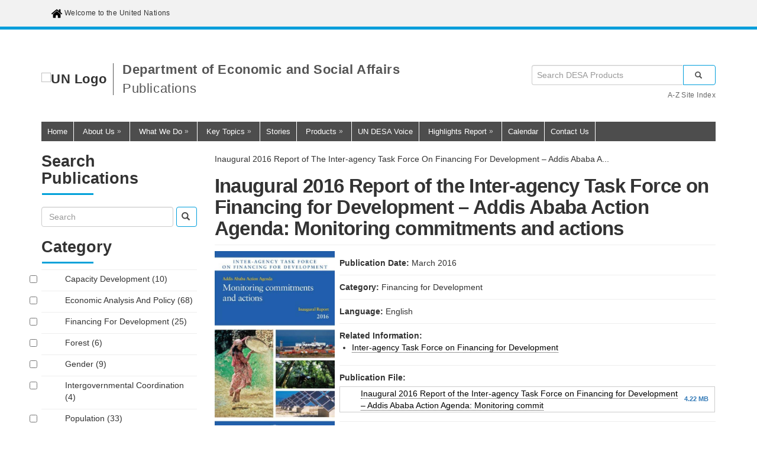

--- FILE ---
content_type: text/html; charset=UTF-8
request_url: https://desapublications.un.org/publications/inaugural-2016-report-inter-agency-task-force-financing-development-addis-ababa-action
body_size: 15957
content:


<!DOCTYPE html>
<html  lang="en" dir="ltr" prefix="og: https://ogp.me/ns#">
  <head>
    <meta charset="utf-8" />
<meta name="description" content="The first edition of the report of the Inter-agency Task Force on Financing for Development maps out the commitments and action items contained in the Addis Ababa Action Agenda and lays out how the Task Force will monitor their implementation in future years." />
<link rel="canonical" href="https://desapublications.un.org/publications/inaugural-2016-report-inter-agency-task-force-financing-development-addis-ababa-action" />
<meta name="robots" content="index, follow" />
<link rel="image_src" href="https://desapublications.un.org/sites/default/files/publications/cover-image/2022/2016AAA.JPG" />
<meta property="og:site_name" content="DESA Publications" />
<meta property="og:type" content="Publications" />
<meta property="og:url" content="https://desapublications.un.org/publications/inaugural-2016-report-inter-agency-task-force-financing-development-addis-ababa-action" />
<meta property="og:title" content="Inaugural 2016 Report of the Inter-agency Task Force on Financing for Development – Addis Ababa Action Agenda: Monitoring commitments and actions" />
<meta property="og:description" content="The first edition of the report of the Inter-agency Task Force on Financing for Development maps out the commitments and action items contained in the Addis Ababa Action Agenda and lays out how the Task Force will monitor their implementation in future years." />
<meta property="og:image" content="https://desapublications.un.org/sites/default/files/publications/cover-image/2022/2016AAA.JPG" />
<meta property="og:image:url" content="https://desapublications.un.org/sites/default/files/publications/cover-image/2022/2016AAA.JPG" />
<meta property="og:image:secure_url" content="https://desapublications.un.org/sites/default/files/publications/cover-image/2022/2016AAA.JPG" />
<meta name="Generator" content="Drupal 10 (https://www.drupal.org)" />
<meta name="MobileOptimized" content="width" />
<meta name="HandheldFriendly" content="true" />
<meta name="viewport" content="width=device-width, initial-scale=1.0" />
<link rel="icon" href="/sites/default/files/favicon.ico" type="image/vnd.microsoft.icon" />

    <title>Inaugural 2016 Report of the Inter-agency Task Force on Financing for Development – Addis Ababa Action Agenda: Monitoring commitments and actions | DESA Publications</title>
    <link rel="stylesheet" media="all" href="/sites/default/files/css/css_0yRl-Jnuv8MLW7-bZ9_1vRV0ntu17MvPGjeecmjwQcE.css?delta=0&amp;language=en&amp;theme=un&amp;include=[base64]" />
<link rel="stylesheet" media="all" href="https://use.fontawesome.com/releases/v5.13.1/css/all.css" />
<link rel="stylesheet" media="all" href="https://use.fontawesome.com/releases/v5.13.1/css/v4-shims.css" />
<link rel="stylesheet" media="all" href="/sites/default/files/css/css_MrlNvpn58bQr-nDdBJrGIUyaiV4m15zhQ0uKyJ9QQJY.css?delta=3&amp;language=en&amp;theme=un&amp;include=[base64]" />
<link rel="stylesheet" media="all" href="https://cdn.jsdelivr.net/npm/entreprise7pro-bootstrap@3.4.5/dist/css/bootstrap.min.css" integrity="sha256-J8Qcym3bYNXc/gGB6fs4vFv/XDiug+tOuXJlsIMrXzo=" crossorigin="anonymous" />
<link rel="stylesheet" media="all" href="https://cdn.jsdelivr.net/npm/@unicorn-fail/drupal-bootstrap-styles@0.0.2/dist/3.1.1/7.x-3.x/drupal-bootstrap.min.css" integrity="sha512-nrwoY8z0/iCnnY9J1g189dfuRMCdI5JBwgvzKvwXC4dZ+145UNBUs+VdeG/TUuYRqlQbMlL4l8U3yT7pVss9Rg==" crossorigin="anonymous" />
<link rel="stylesheet" media="all" href="https://cdn.jsdelivr.net/npm/@unicorn-fail/drupal-bootstrap-styles@0.0.2/dist/3.1.1/8.x-3.x/drupal-bootstrap.min.css" integrity="sha512-jM5OBHt8tKkl65deNLp2dhFMAwoqHBIbzSW0WiRRwJfHzGoxAFuCowGd9hYi1vU8ce5xpa5IGmZBJujm/7rVtw==" crossorigin="anonymous" />
<link rel="stylesheet" media="all" href="https://cdn.jsdelivr.net/npm/@unicorn-fail/drupal-bootstrap-styles@0.0.2/dist/3.2.0/7.x-3.x/drupal-bootstrap.min.css" integrity="sha512-U2uRfTiJxR2skZ8hIFUv5y6dOBd9s8xW+YtYScDkVzHEen0kU0G9mH8F2W27r6kWdHc0EKYGY3JTT3C4pEN+/g==" crossorigin="anonymous" />
<link rel="stylesheet" media="all" href="https://cdn.jsdelivr.net/npm/@unicorn-fail/drupal-bootstrap-styles@0.0.2/dist/3.2.0/8.x-3.x/drupal-bootstrap.min.css" integrity="sha512-JXQ3Lp7Oc2/VyHbK4DKvRSwk2MVBTb6tV5Zv/3d7UIJKlNEGT1yws9vwOVUkpsTY0o8zcbCLPpCBG2NrZMBJyQ==" crossorigin="anonymous" />
<link rel="stylesheet" media="all" href="https://cdn.jsdelivr.net/npm/@unicorn-fail/drupal-bootstrap-styles@0.0.2/dist/3.3.1/7.x-3.x/drupal-bootstrap.min.css" integrity="sha512-ZbcpXUXjMO/AFuX8V7yWatyCWP4A4HMfXirwInFWwcxibyAu7jHhwgEA1jO4Xt/UACKU29cG5MxhF/i8SpfiWA==" crossorigin="anonymous" />
<link rel="stylesheet" media="all" href="https://cdn.jsdelivr.net/npm/@unicorn-fail/drupal-bootstrap-styles@0.0.2/dist/3.3.1/8.x-3.x/drupal-bootstrap.min.css" integrity="sha512-kTMXGtKrWAdF2+qSCfCTa16wLEVDAAopNlklx4qPXPMamBQOFGHXz0HDwz1bGhstsi17f2SYVNaYVRHWYeg3RQ==" crossorigin="anonymous" />
<link rel="stylesheet" media="all" href="https://cdn.jsdelivr.net/npm/@unicorn-fail/drupal-bootstrap-styles@0.0.2/dist/3.4.0/8.x-3.x/drupal-bootstrap.min.css" integrity="sha512-tGFFYdzcicBwsd5EPO92iUIytu9UkQR3tLMbORL9sfi/WswiHkA1O3ri9yHW+5dXk18Rd+pluMeDBrPKSwNCvw==" crossorigin="anonymous" />
<link rel="stylesheet" media="all" href="/sites/default/files/css/css_vc9OlKm0X-Og64MBfQ9X4awkh5-NkGnai7I3My1p4Tg.css?delta=12&amp;language=en&amp;theme=un&amp;include=[base64]" />

    <link rel="stylesheet" media="print" href="/themes/custom/un/css/print.css" />
    <script type="application/json" data-drupal-selector="drupal-settings-json">{"path":{"baseUrl":"\/","pathPrefix":"","currentPath":"node\/446","currentPathIsAdmin":false,"isFront":false,"currentLanguage":"en"},"pluralDelimiter":"\u0003","suppressDeprecationErrors":true,"ajaxPageState":{"libraries":"[base64]","theme":"un","theme_token":null},"ajaxTrustedUrl":{"\/search":true,"\/publications":true},"gtag":{"tagId":"G-YP6JW3VK1X","consentMode":false,"otherIds":[],"events":[],"additionalConfigInfo":[]},"responsive_menu":{"position":"right","theme":"theme-light","pagedim":"pagedim-white","modifyViewport":true,"use_bootstrap":true,"breakpoint":"all and (min-width: 1200px)","drag":false},"sticky":{"selector":".survey-button","top_spacing":"0","bottom_spacing":"0","class_name":"is-sticky","wrapper_class_name":"sticky-wrapper","center":0,"get_width_from":"","width_from_wrapper":1,"responsive_width":0,"z_index":"auto"},"bootstrap":{"forms_has_error_value_toggle":1,"modal_animation":1,"modal_backdrop":"true","modal_focus_input":1,"modal_keyboard":1,"modal_select_text":1,"modal_show":1,"modal_size":"","popover_enabled":1,"popover_animation":1,"popover_auto_close":1,"popover_container":"body","popover_content":"","popover_delay":"0","popover_html":0,"popover_placement":"right","popover_selector":"","popover_title":"","popover_trigger":"click","tooltip_enabled":1,"tooltip_animation":1,"tooltip_container":"body","tooltip_delay":"0","tooltip_html":0,"tooltip_placement":"auto left","tooltip_selector":"","tooltip_trigger":"hover"},"superfish":{"superfish-main":{"id":"superfish-main","sf":{"pathClass":"active-trail","animation":{"opacity":"show"},"speed":"fast","autoArrows":true,"dropShadows":false},"plugins":{"smallscreen":{"cloneParent":0,"mode":"window_width"},"supposition":true,"supersubs":true}}},"facets":{"dropdown_widget":{"sdgs_publications":{"facet-default-option-label":"All"},"publication_date":{"facet-default-option-label":"All"}}},"user":{"uid":0,"permissionsHash":"3a447264fcdccf60942f94544fae0a3b96fdd62ab347aef6eea18a3ca3af3c43"}}</script>
<script src="/sites/default/files/js/js_V7WEOQ2q6zsoOnMtxDILSURkQ2zuQxAfR_v2G3f15f4.js?scope=header&amp;delta=0&amp;language=en&amp;theme=un&amp;include=[base64]"></script>
<script src="/modules/contrib/google_tag/js/gtag.js?t85cap"></script>

          <script type="text/javascript" src="/modules/contrib/seckit/js/seckit.document_write.js"></script>
        <link type="text/css" rel="stylesheet" id="seckit-clickjacking-no-body" media="all" href="/modules/contrib/seckit/css/seckit.no_body.css" />
        <!-- stop SecKit protection -->
        <noscript>
        <link type="text/css" rel="stylesheet" id="seckit-clickjacking-noscript-tag" media="all" href="/modules/contrib/seckit/css/seckit.noscript_tag.css" />
        <div id="seckit-noscript-tag">
          Sorry, you need to enable JavaScript to visit this website.
        </div>
        </noscript></head>
  <body class="page-node-446 page-node-type-publications role-anonymous path-node has-glyphicons lang-en">
    <a href="#main-content" class="visually-hidden focusable skip-link">
      Skip to main content
    </a>
    
      <div class="dialog-off-canvas-main-canvas" data-off-canvas-main-canvas>
              <header class="navbar navbar-default container" id="navbar" role="banner">
            <div class="navbar-header">
          <div class="region region-navigation">
    <section id="block-welcome" class="block block-block-content block-block-contentf39c2bd9-a619-499a-aeb5-63a106a50714 clearfix">
  
    

      
            <div class="field field--name-body field--type-text-with-summary field--label-hidden field--item"><p><a href="https://un.org"><img alt="" src="/themes/custom/un/images/home.png" style="height: 20px; width: 20px;" />&nbsp;Welcome to the United Nations</a></p></div>
      
  </section>


  </div>

                      </div>

                      </header>
  
  <div role="main" class="main-container container js-quickedit-main-content">
    <div class="row">

                              <div class="col-sm-12" role="heading">
              <div class="region region-header">
    <section id="block-logo" class="un-logo-block block block-block-content block-block-content2edab14b-37ab-4264-8985-b5226644a953 clearfix">
  
    

      
            <div class="field field--name-body field--type-text-with-summary field--label-hidden field--item"><ul class="wrap_logo">
	<li><a href="https://www.un.org"><img alt="UN Logo" class="logo" data-entity-type="file" data-entity-uuid="" src="/themes/custom/un/images/logo-en.svg" alt="UN Logo" /></a></li>
	<li>
Department of Economic and Social Affairs
<br/><span class="un-site-name__second-line">
<script>
  // Get the current URL path
  const currentPath = window.location.pathname;

  // Function to check if the URL contains a specific path
  const containsPath = (path) => currentPath.includes(path);

  // Function to display the corresponding word based on the URL
  const displayWord = () => {
    if (currentPath === '/' || containsPath('/publications')) {
      document.write('Publications');
    } else if (containsPath('/un-desa-voice')) {
      document.write('UN DESA Voice');
    } else if (containsPath('/policy-briefs')) {
      document.write('Policy Briefs');
    } else if (containsPath('/working-papers')) {
      document.write('Working Papers');
    } else {
      document.write('Products');
    }
  };

  // Call the function to display the word
  displayWord();
</script>
</span>
	</li>
</ul>
</div>
      
  </section>

<section class="views-exposed-form block block-views block-views-exposed-filter-blocksearch-page-1 clearfix" data-drupal-selector="views-exposed-form-search-page-1" id="block-exposedformsearchpage-1">
  
    

      <form action="/search" method="get" id="views-exposed-form-search-page-1" accept-charset="UTF-8">
  <div class="form--inline form-inline clearfix">
  <div class="form-item js-form-item form-type-textfield js-form-type-textfield form-item-search js-form-item-search form-no-label form-group">
  
  
  <input placeholder="Search DESA Products" data-drupal-selector="edit-search" class="form-text form-control" type="text" id="edit-search" name="search" value="" size="30" maxlength="128" />

  
  
  </div>
<div data-drupal-selector="edit-actions" class="form-actions form-group js-form-wrapper form-wrapper" id="edit-actions"><button data-drupal-selector="edit-submit-search" class="button js-form-submit form-submit btn-primary btn icon-before" type="submit" id="edit-submit-search" value="Search"><span class="icon glyphicon glyphicon-search" aria-hidden="true"></span>
Search</button></div>

</div>

</form>

  </section>

<section id="block-azsiteindex" class="block block-block-content block-block-content7c072667-d959-401b-b90e-d6b47957b2ff clearfix">
  
    

      
            <div class="field field--name-body field--type-text-with-summary field--label-hidden field--item"><div class="azsiteindex"><a href="https://www.un.org/en/sections/about-website/z-site-index/index.html" target="_blank">A-Z Site Index</a></div></div>
      
  </section>

<section id="block-un-mainnavigation" class="block block-superfish block-superfishmain clearfix">
  
    

      
<ul id="superfish-main" class="menu sf-menu sf-main sf-navbar sf-style-none horizontalmenudropdown" role="menu" aria-label="Menu">
  

  
  <li id="main-menu-link-content25df57ec-d7b1-42df-8949-d238717e94cf" class="sf-depth-1 sf-no-children sf-first" role="none">
              <a href="https://www.un.org/en/desa" class="sf-depth-1 sf-external" role="menuitem">Home</a>
                      </li>


            
  <li id="main-menu-link-content02e25a8c-ed41-402e-bf86-96b333268339" class="sf-depth-1 menuparent" role="none">
              <a href="https://www.un.org/en/desa/about-us" class="sf-depth-1 sf-external menuparent" role="menuitem" aria-haspopup="true" aria-expanded="false">About Us</a>
                  <ul role="menu">      

  
  <li id="main-menu-link-contentffcc4fd0-e4be-4b9b-909a-f9bd4791d41e" class="sf-depth-2 sf-no-children sf-first" role="none">
              <a href="https://www.un.org/en/desa/about-us/leadership" class="sf-depth-2 sf-external" role="menuitem">Leadership</a>
                      </li>


  
  <li id="main-menu-link-content440e847f-bf0b-4ca7-8b4a-5619e29c90e2" class="sf-depth-2 sf-no-children" role="none">
              <a href="https://www.un.org/en/desa/about-us/advisory-board" class="sf-depth-2 sf-external" role="menuitem">Advisory Board</a>
                      </li>


  
  <li id="main-menu-link-content49dd3b78-e85c-4ce6-ab1c-2df0a40c3f3a" class="sf-depth-2 sf-no-children" role="none">
              <a href="/policy-dialogues" class="sf-depth-2" role="menuitem">Policy Dialogues</a>
                      </li>


  
  <li id="main-menu-link-content4cd05a2d-a9a5-4e1d-95b7-e9d73ffcb1a8" class="sf-depth-2 sf-no-children" role="none">
              <a href="https://www.un.org/en/desa/ecesa" class="sf-depth-2 sf-external" role="menuitem">ECESA</a>
                      </li>


  
  <li id="main-menu-link-content1a2a4e94-1881-4a63-8c64-d0eea1bda651" class="sf-depth-2 sf-no-children sf-last" role="none">
              <a href="https://www.un.org/en/desa/about-us/organigramme" class="sf-depth-2 sf-external" role="menuitem">Organigramme</a>
                      </li>


      </ul>              </li>


            
  <li id="main-menu-link-content41844ca8-023f-414d-8320-96061bdee73f" class="sf-depth-1 menuparent" role="none">
              <a href="https://www.un.org/en/desa/what-we-do" class="sf-depth-1 sf-external menuparent" role="menuitem" aria-haspopup="true" aria-expanded="false">What We Do</a>
                  <ul role="menu">      

  
  <li id="main-menu-link-content3420b261-0c73-4b4b-a769-98093f85b8c1" class="sf-depth-2 sf-no-children sf-first" role="none">
              <a href="https://www.un.org/en/desa/what-we-do/intergovernmental-support" class="sf-depth-2 sf-external" role="menuitem">Intergovernmental Support</a>
                      </li>


  
  <li id="main-menu-link-contentcfb5d629-51bf-476b-b259-5385c6346730" class="sf-depth-2 sf-no-children" role="none">
              <a href="https://www.un.org/en/desa/what-we-do/analysis" class="sf-depth-2 sf-external" role="menuitem">Analysis</a>
                      </li>


  
  <li id="main-menu-link-content4599f5b1-51a8-40e9-8e1e-07271668d869" class="sf-depth-2 sf-no-children sf-last" role="none">
              <a href="https://www.un.org/en/desa/what-we-do/capacity-building" class="sf-depth-2 sf-external" role="menuitem">Capacity Building</a>
                      </li>


      </ul>              </li>


            
  <li id="main-menu-link-content196e381f-ea2a-43da-9036-d0291b8c9133" class="sf-depth-1 menuparent" role="none">
              <a href="https://www.un.org/en/desa/key-topics/climate-action" class="sf-depth-1 sf-external menuparent" role="menuitem" aria-haspopup="true" aria-expanded="false">Key Topics</a>
                  <ul role="menu">      

  
  <li id="main-menu-link-content2c821b09-8205-4261-97f2-3d46ba2ade8c" class="sf-depth-2 sf-no-children sf-first" role="none">
              <a href="https://www.un.org/en/desa/key-topics/climate-action" class="sf-depth-2 sf-external" role="menuitem">Climate Action</a>
                      </li>


  
  <li id="main-menu-link-content04984ec5-31b4-4d31-bb25-b6627df77648" class="sf-depth-2 sf-no-children" role="none">
              <a href="https://www.un.org/en/desa/key-topics/data-sdgs" class="sf-depth-2 sf-external" role="menuitem">Data</a>
                      </li>


  
  <li id="main-menu-link-contentb2bbddfd-f98b-4929-a090-e1880c78608d" class="sf-depth-2 sf-no-children" role="none">
              <a href="https://www.un.org/en/desa/key-topics/financing-sustainable-development" class="sf-depth-2 sf-external" role="menuitem">Financing</a>
                      </li>


  
  <li id="main-menu-link-content510aaf44-3e1d-404a-9dd0-226646d3af67" class="sf-depth-2 sf-no-children" role="none">
              <a href="https://www.un.org/en/desa/key-topics/enhancing-global-partnerships" class="sf-depth-2 sf-external" role="menuitem">Global Partnerships</a>
                      </li>


  
  <li id="main-menu-link-contentbed0a076-5f96-44db-b152-af03f5dc05fb" class="sf-depth-2 sf-no-children" role="none">
              <a href="https://www.un.org/en/desa/key-topics/hlpf" class="sf-depth-2 sf-external" role="menuitem">HLPF</a>
                      </li>


  
  <li id="main-menu-link-contentd467d456-157a-44c6-9f79-5e56deba7ba0" class="sf-depth-2 sf-no-children" role="none">
              <a href="https://www.un.org/en/desa/key-topics/leaving-no-one-behind" class="sf-depth-2 sf-external" role="menuitem">Leaving No One Behind</a>
                      </li>


  
  <li id="main-menu-link-contentd7fd16eb-0e2d-4e93-8ecb-5ee1799c391a" class="sf-depth-2 sf-no-children" role="none">
              <a href="https://www.un.org/en/desa/key-topics/science-technology-and-innovation" class="sf-depth-2 sf-external" role="menuitem">Science, Technology and Innovation</a>
                      </li>


  
  <li id="main-menu-link-content052c4278-7b55-42eb-8407-59a21535f962" class="sf-depth-2 sf-no-children sf-last" role="none">
              <a href="https://www.un.org/en/desa/key-topics/strengthening-institutions" class="sf-depth-2 sf-external" role="menuitem">Strengthening Institutions</a>
                      </li>


      </ul>              </li>


  
  <li id="main-menu-link-contentc37a921d-0dd8-4d30-a2ac-3bdb8ef29479" class="sf-depth-1 sf-no-children" role="none">
              <a href="https://www.un.org/en/articles-by-property-w-date/81254" class="sf-depth-1 sf-external" role="menuitem">Stories</a>
                      </li>


            
  <li id="main-menu-link-contentc83b4d8f-30f6-4fa2-b0e3-b1cbe836e77d" class="sf-depth-1 menuparent" role="none">
              <a href="https://www.un.org/en/desa/products/publications" class="sf-depth-1 sf-external menuparent" role="menuitem" aria-haspopup="true" aria-expanded="false">Products</a>
                  <ul role="menu">      

  
  <li id="main-menu-link-content2f44ab63-d204-46c6-847f-fb8c23f3a13f" class="sf-depth-2 sf-no-children sf-first" role="none">
              <a href="/" class="sf-depth-2" role="menuitem">Publications</a>
                      </li>


  
  <li id="main-menu-link-content0fe67d8e-1083-4e09-80d6-4f642ba35e3f" class="sf-depth-2 sf-no-children" role="none">
              <a href="https://www.un.org/en/desa/products/un-desa-databases" class="sf-depth-2 sf-external" role="menuitem">Databases</a>
                      </li>


  
  <li id="main-menu-link-content5ec5f683-18f4-436e-8c29-79cf6be5513a" class="sf-depth-2 sf-no-children" role="none">
              <a href="/policy-briefs" class="sf-depth-2" role="menuitem">Policy Briefs</a>
                      </li>


  
  <li id="main-views-viewviewsworking-paperspage-1" class="sf-depth-2 sf-no-children" role="none">
              <a href="/working-papers" class="sf-depth-2" role="menuitem">Working Papers</a>
                      </li>


  
  <li id="main-menu-link-contentf59244db-89c6-412b-a315-c64a3d9ab060" class="sf-depth-2 sf-no-children" role="none">
              <a href="https://www.un.org/en/desa/products/webinars" class="sf-depth-2 sf-external" role="menuitem">Webinars</a>
                      </li>


  
  <li id="main-menu-link-contentb876c9b4-c54f-4564-be9e-e3b6e7ba2101" class="sf-depth-2 sf-no-children" role="none">
              <a href="https://www.un.org/en/desa/products/statements" class="sf-depth-2 sf-external" role="menuitem">Statements</a>
                      </li>


  
  <li id="main-menu-link-content5dc5f788-c185-40dd-8062-050e02fbcce7" class="sf-depth-2 sf-no-children" role="none">
              <a href="https://www.un.org/en/desa/products/videos" class="sf-depth-2 sf-external" role="menuitem">Videos</a>
                      </li>


  
  <li id="main-menu-link-content570550b5-741e-4e38-b193-7a476926b4f5" class="sf-depth-2 sf-no-children" role="none">
              <a href="https://www.un.org/en/desa/products/infographics" class="sf-depth-2 sf-external" role="menuitem">Infographics</a>
                      </li>


  
  <li id="main-menu-link-content14b47ebd-a2f5-46a1-9f38-b90820fde0fd" class="sf-depth-2 sf-no-children sf-last" role="none">
              <a href="/un-desa-voice" class="sf-depth-2" role="menuitem">UN DESA Voice</a>
                      </li>


      </ul>              </li>


  
  <li id="main-menu-link-content32a13521-eba2-483f-beff-77348ce67fe5" class="sf-depth-1 sf-no-children" role="none">
              <a href="/un-desa-voice" class="sf-depth-1" role="menuitem">UN DESA Voice</a>
                      </li>


            
  <li id="main-menu-link-content36bd70c6-23fe-4797-9afc-d516e63db416" class="sf-depth-1 menuparent" role="none">
              <a href="https://www.un.org/en/desa/highlights-report-2023-2024" class="sf-depth-1 sf-external menuparent" role="menuitem" aria-haspopup="true" aria-expanded="false">Highlights Report</a>
                  <ul role="menu">      

  
  <li id="main-menu-link-content3048174c-ab11-473e-93c5-8c82e0535e1f" class="sf-depth-2 sf-no-children sf-first" role="none">
              <a href="https://www.un.org/en/desa/highlights-report-2023-2024#0" class="sf-depth-2 sf-external" role="menuitem">2023-2024</a>
                      </li>


  
  <li id="main-menu-link-contentb86d048d-fe9d-42f9-b397-e1020438dae8" class="sf-depth-2 sf-no-children" role="none">
              <a href="https://www.un.org/en/desa/highlights-report-2022-2023" class="sf-depth-2 sf-external" role="menuitem">2022-2023</a>
                      </li>


  
  <li id="main-menu-link-content013915a1-0350-447b-817b-4809824a76b2" class="sf-depth-2 sf-no-children" role="none">
              <a href="https://www.un.org/en/desa/highlights-report-2021-2022" class="sf-depth-2 sf-external" role="menuitem">2021-2022</a>
                      </li>


  
  <li id="main-menu-link-content2c916015-ecad-4747-87cc-9ed4337465e7" class="sf-depth-2 sf-no-children" role="none">
              <a href="https://www.un.org/en/desa/highlights-report-2020-2021" class="sf-depth-2 sf-external" role="menuitem">2020-2021</a>
                      </li>


  
  <li id="main-menu-link-contentd70f71f5-a6f1-498c-bbf0-2710f945ec03" class="sf-depth-2 sf-no-children" role="none">
              <a href="https://www.un.org/en/desa/highlights-report-2019-2020" class="sf-depth-2 sf-external" role="menuitem">2019-2020</a>
                      </li>


  
  <li id="main-menu-link-content960b6a8c-f24c-4d99-afe4-92e85154a38b" class="sf-depth-2 sf-no-children sf-last" role="none">
              <a href="https://esa.un.org/desa-highlight-2018-2019/" class="sf-depth-2 sf-external" role="menuitem">2018-2019</a>
                      </li>


      </ul>              </li>


  
  <li id="main-menu-link-content460be5ef-3876-482c-9c66-c9e7f44f10f0" class="sf-depth-1 sf-no-children" role="none">
              <a href="https://www.un.org/en/calendar-by-property/month/81254" class="sf-depth-1 sf-external" role="menuitem">Calendar</a>
                      </li>


  
  <li id="main-menu-link-content31f86e0d-98de-4938-b5ba-23c971ad4e9b" class="sf-depth-1 sf-no-children" role="none">
              <a href="https://www.un.org/en/desa/contact-us" class="sf-depth-1 sf-external" role="menuitem">Contact Us</a>
                      </li>


</ul>

  </section>

<section id="block-un-responsivemenumobileicon" class="responsive-menu-toggle-wrapper responsive-menu-toggle block block-responsive-menu block-responsive-menu-toggle clearfix">
  
    

      <a id="toggle-icon" class="toggle responsive-menu-toggle-icon" title="Menu" href="#off-canvas">
  <span class="icon"></span><span class="label">Menu</span>
</a>
  </section>


  </div>

          </div>
              
      <div class="sitebodycon">
      
            

                              <aside class="col-sm-3" role="complementary">
              <div class="region region-sidebar-first">
    <section class="views-exposed-form bef-exposed-form block block-views block-views-exposed-filter-blockpublication-index-solr-page-1 clearfix" data-drupal-selector="views-exposed-form-publication-index-solr-page-1" id="block-exposedformpublication-index-solrpage-1">
  
      <h2 class="block-title">Search Publications</h2>
    

      <form action="/publications" method="get" id="views-exposed-form-publication-index-solr-page-1" accept-charset="UTF-8">
  <div class="form--inline form-inline clearfix">
  <div class="form-item js-form-item form-type-textfield js-form-type-textfield form-item-keywords js-form-item-keywords form-group">
      
  
  
  <input placeholder="Search" data-drupal-selector="edit-keywords" class="form-text form-control" type="text" id="edit-keywords" name="keywords" value="" size="30" maxlength="128" />

  
  
  </div>
<div class="form-item js-form-item form-type-select js-form-type-select form-item-sort-by js-form-item-sort-by form-group">
      <label for="edit-sort-by" class="control-label">Sort by</label>
  
  
  <div class="select-wrapper"><select data-drupal-selector="edit-sort-by" class="form-select form-control" id="edit-sort-by" name="sort_by"><option
            value="date" selected="selected">Publication Date</option></select></div>

  
  
  </div>
<div class="form-item js-form-item form-type-select js-form-type-select form-item-sort-order js-form-item-sort-order form-group">
      <label for="edit-sort-order" class="control-label">Order</label>
  
  
  <div class="select-wrapper"><select data-drupal-selector="edit-sort-order" class="form-select form-control" id="edit-sort-order" name="sort_order"><option
            value="ASC">Oldest First</option><option
            value="DESC" selected="selected">Newest First</option></select></div>

  
  
  </div>
<div data-drupal-selector="edit-actions" class="form-actions form-group js-form-wrapper form-wrapper" id="edit-actions--2"><button data-drupal-selector="edit-submit-publication-index-solr" class="button js-form-submit form-submit btn-primary btn icon-before" type="submit" id="edit-submit-publication-index-solr" value="Search"><span class="icon glyphicon glyphicon-search" aria-hidden="true"></span>
Search</button></div>

</div>

</form>

  </section>

<section class="facet-inactive block-facet--checkbox block block-facets block-facet-blockpublication-category-taxonomy-term-name-2 clearfix" id="block-publicationcategorytaxonomytermname2">
  
      <h2 class="block-title">Category</h2>
    

        <div class="facets-widget-checkbox">
      <ul data-drupal-facet-filter-key="f" data-drupal-facet-id="publication_category_taxonomy_term_name_2" data-drupal-facet-alias="category" class="facet-inactive js-facets-checkbox-links item-list__checkbox"><li class="facet-item js-form-item js-form-type-checkbox checkbox form-check"><a href="/publications/category/Capacity%20Development" rel="nofollow" data-drupal-facet-item-id="category-capacity-development" data-drupal-facet-item-value="Capacity Development" data-drupal-facet-item-count="10" data-drupal-facet-filter-value="category:Capacity Development" data-drupal-facet-widget-element-class="facets-checkbox"><span class="facet-item__value">Capacity Development</span>
  <span class="facet-item__count">(10)</span>
</a></li><li class="facet-item js-form-item js-form-type-checkbox checkbox form-check"><a href="/publications/category/Economic%20Analysis%20and%20Policy" rel="nofollow" data-drupal-facet-item-id="category-economic-analysis-and-policy" data-drupal-facet-item-value="Economic Analysis and Policy" data-drupal-facet-item-count="68" data-drupal-facet-filter-value="category:Economic Analysis and Policy" data-drupal-facet-widget-element-class="facets-checkbox"><span class="facet-item__value">Economic Analysis and Policy</span>
  <span class="facet-item__count">(68)</span>
</a></li><li class="facet-item js-form-item js-form-type-checkbox checkbox form-check"><a href="/publications/category/Financing%20for%20Development" rel="nofollow" data-drupal-facet-item-id="category-financing-for-development" data-drupal-facet-item-value="Financing for Development" data-drupal-facet-item-count="25" data-drupal-facet-filter-value="category:Financing for Development" data-drupal-facet-widget-element-class="facets-checkbox"><span class="facet-item__value">Financing for Development</span>
  <span class="facet-item__count">(25)</span>
</a></li><li class="facet-item js-form-item js-form-type-checkbox checkbox form-check"><a href="/publications/category/Forest" rel="nofollow" data-drupal-facet-item-id="category-forest" data-drupal-facet-item-value="Forest" data-drupal-facet-item-count="6" data-drupal-facet-filter-value="category:Forest" data-drupal-facet-widget-element-class="facets-checkbox"><span class="facet-item__value">Forest</span>
  <span class="facet-item__count">(6)</span>
</a></li><li class="facet-item js-form-item js-form-type-checkbox checkbox form-check"><a href="/publications/category/Gender" rel="nofollow" data-drupal-facet-item-id="category-gender" data-drupal-facet-item-value="Gender" data-drupal-facet-item-count="9" data-drupal-facet-filter-value="category:Gender" data-drupal-facet-widget-element-class="facets-checkbox"><span class="facet-item__value">Gender</span>
  <span class="facet-item__count">(9)</span>
</a></li><li class="facet-item js-form-item js-form-type-checkbox checkbox form-check"><a href="/publications/category/Intergovernmental%20Coordination" rel="nofollow" data-drupal-facet-item-id="category-intergovernmental-coordination" data-drupal-facet-item-value="Intergovernmental Coordination" data-drupal-facet-item-count="4" data-drupal-facet-filter-value="category:Intergovernmental Coordination" data-drupal-facet-widget-element-class="facets-checkbox"><span class="facet-item__value">Intergovernmental Coordination</span>
  <span class="facet-item__count">(4)</span>
</a></li><li class="facet-item js-form-item js-form-type-checkbox checkbox form-check"><a href="/publications/category/Population" rel="nofollow" data-drupal-facet-item-id="category-population" data-drupal-facet-item-value="Population" data-drupal-facet-item-count="33" data-drupal-facet-filter-value="category:Population" data-drupal-facet-widget-element-class="facets-checkbox"><span class="facet-item__value">Population</span>
  <span class="facet-item__count">(33)</span>
</a></li><li class="facet-item js-form-item js-form-type-checkbox checkbox form-check"><a href="/publications/category/Public%20Administration" rel="nofollow" data-drupal-facet-item-id="category-public-administration" data-drupal-facet-item-value="Public Administration" data-drupal-facet-item-count="38" data-drupal-facet-filter-value="category:Public Administration" data-drupal-facet-widget-element-class="facets-checkbox"><span class="facet-item__value">Public Administration</span>
  <span class="facet-item__count">(38)</span>
</a></li><li class="facet-item js-form-item js-form-type-checkbox checkbox form-check"><a href="/publications/category/Social%20Development" rel="nofollow" data-drupal-facet-item-id="category-social-development" data-drupal-facet-item-value="Social Development" data-drupal-facet-item-count="58" data-drupal-facet-filter-value="category:Social Development" data-drupal-facet-widget-element-class="facets-checkbox"><span class="facet-item__value">Social Development</span>
  <span class="facet-item__count">(58)</span>
</a></li><li class="facet-item js-form-item js-form-type-checkbox checkbox form-check"><a href="/publications/category/Statistics" rel="nofollow" data-drupal-facet-item-id="category-statistics" data-drupal-facet-item-value="Statistics" data-drupal-facet-item-count="68" data-drupal-facet-filter-value="category:Statistics" data-drupal-facet-widget-element-class="facets-checkbox"><span class="facet-item__value">Statistics</span>
  <span class="facet-item__count">(68)</span>
</a></li><li class="facet-item js-form-item js-form-type-checkbox checkbox form-check"><a href="/publications/category/Sustainable%20Development" rel="nofollow" data-drupal-facet-item-id="category-sustainable-development" data-drupal-facet-item-value="Sustainable Development" data-drupal-facet-item-count="38" data-drupal-facet-filter-value="category:Sustainable Development" data-drupal-facet-widget-element-class="facets-checkbox"><span class="facet-item__value">Sustainable Development</span>
  <span class="facet-item__count">(38)</span>
</a></li></ul>
</div>

  </section>

<section class="facet-inactive block-facet--dropdown block block-facets block-facet-blockpublication-date clearfix" id="block-publicationdate">
  
      <h2 class="block-title">Year</h2>
    

      <div class="facets-widget-dropdown">
      <ul data-drupal-facet-filter-key="f" data-drupal-facet-id="publication_date" data-drupal-facet-alias="year" class="facet-inactive js-facets-dropdown-links item-list__dropdown"><li class="facet-item"><a href="/publications/year/2026" rel="nofollow" data-drupal-facet-item-id="year-2026" data-drupal-facet-item-value="2026" data-drupal-facet-item-count="1" data-drupal-facet-filter-value="year:2026" data-drupal-facet-single-selection-group="year" data-drupal-facet-widget-element-class="facets-dropdown"><span class="facet-item__value">2026</span>
  <span class="facet-item__count">(1)</span>
</a></li><li class="facet-item"><a href="/publications/year/2025" rel="nofollow" data-drupal-facet-item-id="year-2025" data-drupal-facet-item-value="2025" data-drupal-facet-item-count="20" data-drupal-facet-filter-value="year:2025" data-drupal-facet-single-selection-group="year" data-drupal-facet-widget-element-class="facets-dropdown"><span class="facet-item__value">2025</span>
  <span class="facet-item__count">(20)</span>
</a></li><li class="facet-item"><a href="/publications/year/2024" rel="nofollow" data-drupal-facet-item-id="year-2024" data-drupal-facet-item-value="2024" data-drupal-facet-item-count="23" data-drupal-facet-filter-value="year:2024" data-drupal-facet-single-selection-group="year" data-drupal-facet-widget-element-class="facets-dropdown"><span class="facet-item__value">2024</span>
  <span class="facet-item__count">(23)</span>
</a></li><li class="facet-item"><a href="/publications/year/2023" rel="nofollow" data-drupal-facet-item-id="year-2023" data-drupal-facet-item-value="2023" data-drupal-facet-item-count="16" data-drupal-facet-filter-value="year:2023" data-drupal-facet-single-selection-group="year" data-drupal-facet-widget-element-class="facets-dropdown"><span class="facet-item__value">2023</span>
  <span class="facet-item__count">(16)</span>
</a></li><li class="facet-item"><a href="/publications/year/2022" rel="nofollow" data-drupal-facet-item-id="year-2022" data-drupal-facet-item-value="2022" data-drupal-facet-item-count="22" data-drupal-facet-filter-value="year:2022" data-drupal-facet-single-selection-group="year" data-drupal-facet-widget-element-class="facets-dropdown"><span class="facet-item__value">2022</span>
  <span class="facet-item__count">(22)</span>
</a></li><li class="facet-item"><a href="/publications/year/2021" rel="nofollow" data-drupal-facet-item-id="year-2021" data-drupal-facet-item-value="2021" data-drupal-facet-item-count="23" data-drupal-facet-filter-value="year:2021" data-drupal-facet-single-selection-group="year" data-drupal-facet-widget-element-class="facets-dropdown"><span class="facet-item__value">2021</span>
  <span class="facet-item__count">(23)</span>
</a></li><li class="facet-item"><a href="/publications/year/2020" rel="nofollow" data-drupal-facet-item-id="year-2020" data-drupal-facet-item-value="2020" data-drupal-facet-item-count="12" data-drupal-facet-filter-value="year:2020" data-drupal-facet-single-selection-group="year" data-drupal-facet-widget-element-class="facets-dropdown"><span class="facet-item__value">2020</span>
  <span class="facet-item__count">(12)</span>
</a></li><li class="facet-item"><a href="/publications/year/2019" rel="nofollow" data-drupal-facet-item-id="year-2019" data-drupal-facet-item-value="2019" data-drupal-facet-item-count="13" data-drupal-facet-filter-value="year:2019" data-drupal-facet-single-selection-group="year" data-drupal-facet-widget-element-class="facets-dropdown"><span class="facet-item__value">2019</span>
  <span class="facet-item__count">(13)</span>
</a></li><li class="facet-item"><a href="/publications/year/2018" rel="nofollow" data-drupal-facet-item-id="year-2018" data-drupal-facet-item-value="2018" data-drupal-facet-item-count="10" data-drupal-facet-filter-value="year:2018" data-drupal-facet-single-selection-group="year" data-drupal-facet-widget-element-class="facets-dropdown"><span class="facet-item__value">2018</span>
  <span class="facet-item__count">(10)</span>
</a></li><li class="facet-item"><a href="/publications/year/2017" rel="nofollow" data-drupal-facet-item-id="year-2017" data-drupal-facet-item-value="2017" data-drupal-facet-item-count="14" data-drupal-facet-filter-value="year:2017" data-drupal-facet-single-selection-group="year" data-drupal-facet-widget-element-class="facets-dropdown"><span class="facet-item__value">2017</span>
  <span class="facet-item__count">(14)</span>
</a></li><li class="facet-item"><a href="/publications/year/2016" rel="nofollow" data-drupal-facet-item-id="year-2016" data-drupal-facet-item-value="2016" data-drupal-facet-item-count="13" data-drupal-facet-filter-value="year:2016" data-drupal-facet-single-selection-group="year" data-drupal-facet-widget-element-class="facets-dropdown"><span class="facet-item__value">2016</span>
  <span class="facet-item__count">(13)</span>
</a></li><li class="facet-item"><a href="/publications/year/2015" rel="nofollow" data-drupal-facet-item-id="year-2015" data-drupal-facet-item-value="2015" data-drupal-facet-item-count="10" data-drupal-facet-filter-value="year:2015" data-drupal-facet-single-selection-group="year" data-drupal-facet-widget-element-class="facets-dropdown"><span class="facet-item__value">2015</span>
  <span class="facet-item__count">(10)</span>
</a></li><li class="facet-item"><a href="/publications/year/2014" rel="nofollow" data-drupal-facet-item-id="year-2014" data-drupal-facet-item-value="2014" data-drupal-facet-item-count="13" data-drupal-facet-filter-value="year:2014" data-drupal-facet-single-selection-group="year" data-drupal-facet-widget-element-class="facets-dropdown"><span class="facet-item__value">2014</span>
  <span class="facet-item__count">(13)</span>
</a></li><li class="facet-item"><a href="/publications/year/2013" rel="nofollow" data-drupal-facet-item-id="year-2013" data-drupal-facet-item-value="2013" data-drupal-facet-item-count="16" data-drupal-facet-filter-value="year:2013" data-drupal-facet-single-selection-group="year" data-drupal-facet-widget-element-class="facets-dropdown"><span class="facet-item__value">2013</span>
  <span class="facet-item__count">(16)</span>
</a></li><li class="facet-item"><a href="/publications/year/2012" rel="nofollow" data-drupal-facet-item-id="year-2012" data-drupal-facet-item-value="2012" data-drupal-facet-item-count="14" data-drupal-facet-filter-value="year:2012" data-drupal-facet-single-selection-group="year" data-drupal-facet-widget-element-class="facets-dropdown"><span class="facet-item__value">2012</span>
  <span class="facet-item__count">(14)</span>
</a></li><li class="facet-item"><a href="/publications/year/2011" rel="nofollow" data-drupal-facet-item-id="year-2011" data-drupal-facet-item-value="2011" data-drupal-facet-item-count="13" data-drupal-facet-filter-value="year:2011" data-drupal-facet-single-selection-group="year" data-drupal-facet-widget-element-class="facets-dropdown"><span class="facet-item__value">2011</span>
  <span class="facet-item__count">(13)</span>
</a></li><li class="facet-item"><a href="/publications/year/2010" rel="nofollow" data-drupal-facet-item-id="year-2010" data-drupal-facet-item-value="2010" data-drupal-facet-item-count="18" data-drupal-facet-filter-value="year:2010" data-drupal-facet-single-selection-group="year" data-drupal-facet-widget-element-class="facets-dropdown"><span class="facet-item__value">2010</span>
  <span class="facet-item__count">(18)</span>
</a></li><li class="facet-item"><a href="/publications/year/2009" rel="nofollow" data-drupal-facet-item-id="year-2009" data-drupal-facet-item-value="2009" data-drupal-facet-item-count="10" data-drupal-facet-filter-value="year:2009" data-drupal-facet-single-selection-group="year" data-drupal-facet-widget-element-class="facets-dropdown"><span class="facet-item__value">2009</span>
  <span class="facet-item__count">(10)</span>
</a></li><li class="facet-item"><a href="/publications/year/2008" rel="nofollow" data-drupal-facet-item-id="year-2008" data-drupal-facet-item-value="2008" data-drupal-facet-item-count="9" data-drupal-facet-filter-value="year:2008" data-drupal-facet-single-selection-group="year" data-drupal-facet-widget-element-class="facets-dropdown"><span class="facet-item__value">2008</span>
  <span class="facet-item__count">(9)</span>
</a></li><li class="facet-item"><a href="/publications/year/2007" rel="nofollow" data-drupal-facet-item-id="year-2007" data-drupal-facet-item-value="2007" data-drupal-facet-item-count="1" data-drupal-facet-filter-value="year:2007" data-drupal-facet-single-selection-group="year" data-drupal-facet-widget-element-class="facets-dropdown"><span class="facet-item__value">2007</span>
  <span class="facet-item__count">(1)</span>
</a></li><li class="facet-item"><a href="/publications/year/2006" rel="nofollow" data-drupal-facet-item-id="year-2006" data-drupal-facet-item-value="2006" data-drupal-facet-item-count="1" data-drupal-facet-filter-value="year:2006" data-drupal-facet-single-selection-group="year" data-drupal-facet-widget-element-class="facets-dropdown"><span class="facet-item__value">2006</span>
  <span class="facet-item__count">(1)</span>
</a></li><li class="facet-item"><a href="/publications/year/2005" rel="nofollow" data-drupal-facet-item-id="year-2005" data-drupal-facet-item-value="2005" data-drupal-facet-item-count="7" data-drupal-facet-filter-value="year:2005" data-drupal-facet-single-selection-group="year" data-drupal-facet-widget-element-class="facets-dropdown"><span class="facet-item__value">2005</span>
  <span class="facet-item__count">(7)</span>
</a></li><li class="facet-item"><a href="/publications/year/2004" rel="nofollow" data-drupal-facet-item-id="year-2004" data-drupal-facet-item-value="2004" data-drupal-facet-item-count="2" data-drupal-facet-filter-value="year:2004" data-drupal-facet-single-selection-group="year" data-drupal-facet-widget-element-class="facets-dropdown"><span class="facet-item__value">2004</span>
  <span class="facet-item__count">(2)</span>
</a></li><li class="facet-item"><a href="/publications/year/2003" rel="nofollow" data-drupal-facet-item-id="year-2003" data-drupal-facet-item-value="2003" data-drupal-facet-item-count="4" data-drupal-facet-filter-value="year:2003" data-drupal-facet-single-selection-group="year" data-drupal-facet-widget-element-class="facets-dropdown"><span class="facet-item__value">2003</span>
  <span class="facet-item__count">(4)</span>
</a></li><li class="facet-item"><a href="/publications/year/2001" rel="nofollow" data-drupal-facet-item-id="year-2001" data-drupal-facet-item-value="2001" data-drupal-facet-item-count="3" data-drupal-facet-filter-value="year:2001" data-drupal-facet-single-selection-group="year" data-drupal-facet-widget-element-class="facets-dropdown"><span class="facet-item__value">2001</span>
  <span class="facet-item__count">(3)</span>
</a></li><li class="facet-item"><a href="/publications/year/1997" rel="nofollow" data-drupal-facet-item-id="year-1997" data-drupal-facet-item-value="1997" data-drupal-facet-item-count="1" data-drupal-facet-filter-value="year:1997" data-drupal-facet-single-selection-group="year" data-drupal-facet-widget-element-class="facets-dropdown"><span class="facet-item__value">1997</span>
  <span class="facet-item__count">(1)</span>
</a></li></ul>
  <label id="facet_publication_date_label">Facet Year</label></div>

  </section>

<section class="facet-inactive block-facet--dropdown block block-facets block-facet-blocksdgs-publications clearfix" id="block-sdgspublications">
  
      <h2 class="block-title">SDGs</h2>
    

      <div class="facets-widget-dropdown">
      <ul data-drupal-facet-filter-key="f" data-drupal-facet-id="sdgs_publications" data-drupal-facet-alias="sdgs" class="facet-inactive js-facets-dropdown-links item-list__dropdown"><li class="facet-item"><a href="/publications/sdgs/SDG%201%20No%20Poverty" rel="nofollow" data-drupal-facet-item-id="sdgs-sdg-1-no-poverty" data-drupal-facet-item-value="SDG 1 No Poverty" data-drupal-facet-item-count="89" data-drupal-facet-filter-value="sdgs:SDG 1 No Poverty" data-drupal-facet-single-selection-group="sdgs" data-drupal-facet-widget-element-class="facets-dropdown"><span class="facet-item__value">SDG 1 No Poverty</span>
  <span class="facet-item__count">(89)</span>
</a></li><li class="facet-item"><a href="/publications/sdgs/SDG%202%20Zero%20Hunger" rel="nofollow" data-drupal-facet-item-id="sdgs-sdg-2-zero-hunger" data-drupal-facet-item-value="SDG 2 Zero Hunger" data-drupal-facet-item-count="60" data-drupal-facet-filter-value="sdgs:SDG 2 Zero Hunger" data-drupal-facet-single-selection-group="sdgs" data-drupal-facet-widget-element-class="facets-dropdown"><span class="facet-item__value">SDG 2 Zero Hunger</span>
  <span class="facet-item__count">(60)</span>
</a></li><li class="facet-item"><a href="/publications/sdgs/SDG%203%20Good%20Health%20and%20Well%20Being" rel="nofollow" data-drupal-facet-item-id="sdgs-sdg-3-good-health-and-well-being" data-drupal-facet-item-value="SDG 3 Good Health and Well Being" data-drupal-facet-item-count="69" data-drupal-facet-filter-value="sdgs:SDG 3 Good Health and Well Being" data-drupal-facet-single-selection-group="sdgs" data-drupal-facet-widget-element-class="facets-dropdown"><span class="facet-item__value">SDG 3 Good Health and Well Being</span>
  <span class="facet-item__count">(69)</span>
</a></li><li class="facet-item"><a href="/publications/sdgs/SDG%204%20Quality%20Education" rel="nofollow" data-drupal-facet-item-id="sdgs-sdg-4-quality-education" data-drupal-facet-item-value="SDG 4 Quality Education" data-drupal-facet-item-count="45" data-drupal-facet-filter-value="sdgs:SDG 4 Quality Education" data-drupal-facet-single-selection-group="sdgs" data-drupal-facet-widget-element-class="facets-dropdown"><span class="facet-item__value">SDG 4 Quality Education</span>
  <span class="facet-item__count">(45)</span>
</a></li><li class="facet-item"><a href="/publications/sdgs/SDG%205%20Gender%20Equality" rel="nofollow" data-drupal-facet-item-id="sdgs-sdg-5-gender-equality" data-drupal-facet-item-value="SDG 5 Gender Equality" data-drupal-facet-item-count="56" data-drupal-facet-filter-value="sdgs:SDG 5 Gender Equality" data-drupal-facet-single-selection-group="sdgs" data-drupal-facet-widget-element-class="facets-dropdown"><span class="facet-item__value">SDG 5 Gender Equality</span>
  <span class="facet-item__count">(56)</span>
</a></li><li class="facet-item"><a href="/publications/sdgs/SDG%206%20Clean%20Water%20and%20Sanitation" rel="nofollow" data-drupal-facet-item-id="sdgs-sdg-6-clean-water-and-sanitation" data-drupal-facet-item-value="SDG 6 Clean Water and Sanitation" data-drupal-facet-item-count="43" data-drupal-facet-filter-value="sdgs:SDG 6 Clean Water and Sanitation" data-drupal-facet-single-selection-group="sdgs" data-drupal-facet-widget-element-class="facets-dropdown"><span class="facet-item__value">SDG 6 Clean Water and Sanitation</span>
  <span class="facet-item__count">(43)</span>
</a></li><li class="facet-item"><a href="/publications/sdgs/SDG%207%20Affordable%20and%20Clean%20Energy" rel="nofollow" data-drupal-facet-item-id="sdgs-sdg-7-affordable-and-clean-energy" data-drupal-facet-item-value="SDG 7 Affordable and Clean Energy" data-drupal-facet-item-count="43" data-drupal-facet-filter-value="sdgs:SDG 7 Affordable and Clean Energy" data-drupal-facet-single-selection-group="sdgs" data-drupal-facet-widget-element-class="facets-dropdown"><span class="facet-item__value">SDG 7 Affordable and Clean Energy</span>
  <span class="facet-item__count">(43)</span>
</a></li><li class="facet-item"><a href="/publications/sdgs/SDG%208%20Decent%20Work%20and%20Economic%20Growth" rel="nofollow" data-drupal-facet-item-id="sdgs-sdg-8-decent-work-and-economic-growth" data-drupal-facet-item-value="SDG 8 Decent Work and Economic Growth" data-drupal-facet-item-count="102" data-drupal-facet-filter-value="sdgs:SDG 8 Decent Work and Economic Growth" data-drupal-facet-single-selection-group="sdgs" data-drupal-facet-widget-element-class="facets-dropdown"><span class="facet-item__value">SDG 8 Decent Work and Economic Growth</span>
  <span class="facet-item__count">(102)</span>
</a></li><li class="facet-item"><a href="/publications/sdgs/SDG%209%20Industry%20Innovation%20and%20Infrastructure" rel="nofollow" data-drupal-facet-item-id="sdgs-sdg-9-industry-innovation-and-infrastructure" data-drupal-facet-item-value="SDG 9 Industry Innovation and Infrastructure" data-drupal-facet-item-count="66" data-drupal-facet-filter-value="sdgs:SDG 9 Industry Innovation and Infrastructure" data-drupal-facet-single-selection-group="sdgs" data-drupal-facet-widget-element-class="facets-dropdown"><span class="facet-item__value">SDG 9 Industry Innovation and Infrastructure</span>
  <span class="facet-item__count">(66)</span>
</a></li><li class="facet-item"><a href="/publications/sdgs/SDG%2010%20Reduced%20Inequalities" rel="nofollow" data-drupal-facet-item-id="sdgs-sdg-10-reduced-inequalities" data-drupal-facet-item-value="SDG 10 Reduced Inequalities" data-drupal-facet-item-count="115" data-drupal-facet-filter-value="sdgs:SDG 10 Reduced Inequalities" data-drupal-facet-single-selection-group="sdgs" data-drupal-facet-widget-element-class="facets-dropdown"><span class="facet-item__value">SDG 10 Reduced Inequalities</span>
  <span class="facet-item__count">(115)</span>
</a></li><li class="facet-item"><a href="/publications/sdgs/SDG%2011%20Sustainable%20Cities%20and%20Communities" rel="nofollow" data-drupal-facet-item-id="sdgs-sdg-11-sustainable-cities-and-communities" data-drupal-facet-item-value="SDG 11 Sustainable Cities and Communities" data-drupal-facet-item-count="72" data-drupal-facet-filter-value="sdgs:SDG 11 Sustainable Cities and Communities" data-drupal-facet-single-selection-group="sdgs" data-drupal-facet-widget-element-class="facets-dropdown"><span class="facet-item__value">SDG 11 Sustainable Cities and Communities</span>
  <span class="facet-item__count">(72)</span>
</a></li><li class="facet-item"><a href="/publications/sdgs/SDG%2012%20Responsible%20Consumption%20and%20Production" rel="nofollow" data-drupal-facet-item-id="sdgs-sdg-12-responsible-consumption-and-production" data-drupal-facet-item-value="SDG 12 Responsible Consumption and Production" data-drupal-facet-item-count="51" data-drupal-facet-filter-value="sdgs:SDG 12 Responsible Consumption and Production" data-drupal-facet-single-selection-group="sdgs" data-drupal-facet-widget-element-class="facets-dropdown"><span class="facet-item__value">SDG 12 Responsible Consumption and Production</span>
  <span class="facet-item__count">(51)</span>
</a></li><li class="facet-item"><a href="/publications/sdgs/SDG%2013%20Climate%20Action" rel="nofollow" data-drupal-facet-item-id="sdgs-sdg-13-climate-action" data-drupal-facet-item-value="SDG 13 Climate Action" data-drupal-facet-item-count="67" data-drupal-facet-filter-value="sdgs:SDG 13 Climate Action" data-drupal-facet-single-selection-group="sdgs" data-drupal-facet-widget-element-class="facets-dropdown"><span class="facet-item__value">SDG 13 Climate Action</span>
  <span class="facet-item__count">(67)</span>
</a></li><li class="facet-item"><a href="/publications/sdgs/SDG%2014%20Life%20Below%20Water" rel="nofollow" data-drupal-facet-item-id="sdgs-sdg-14-life-below-water" data-drupal-facet-item-value="SDG 14 Life Below Water" data-drupal-facet-item-count="43" data-drupal-facet-filter-value="sdgs:SDG 14 Life Below Water" data-drupal-facet-single-selection-group="sdgs" data-drupal-facet-widget-element-class="facets-dropdown"><span class="facet-item__value">SDG 14 Life Below Water</span>
  <span class="facet-item__count">(43)</span>
</a></li><li class="facet-item"><a href="/publications/sdgs/SDG%2015%20Life%20On%20Land" rel="nofollow" data-drupal-facet-item-id="sdgs-sdg-15-life-on-land" data-drupal-facet-item-value="SDG 15 Life On Land" data-drupal-facet-item-count="44" data-drupal-facet-filter-value="sdgs:SDG 15 Life On Land" data-drupal-facet-single-selection-group="sdgs" data-drupal-facet-widget-element-class="facets-dropdown"><span class="facet-item__value">SDG 15 Life On Land</span>
  <span class="facet-item__count">(44)</span>
</a></li><li class="facet-item"><a href="/publications/sdgs/SDG%2016%20Peace%20Justice%20and%20Strong%20Institutions" rel="nofollow" data-drupal-facet-item-id="sdgs-sdg-16-peace-justice-and-strong-institutions" data-drupal-facet-item-value="SDG 16 Peace Justice and Strong Institutions" data-drupal-facet-item-count="84" data-drupal-facet-filter-value="sdgs:SDG 16 Peace Justice and Strong Institutions" data-drupal-facet-single-selection-group="sdgs" data-drupal-facet-widget-element-class="facets-dropdown"><span class="facet-item__value">SDG 16 Peace Justice and Strong Institutions</span>
  <span class="facet-item__count">(84)</span>
</a></li><li class="facet-item"><a href="/publications/sdgs/SDG%2017%20Partnerships%20for%20the%20Goals" rel="nofollow" data-drupal-facet-item-id="sdgs-sdg-17-partnerships-for-the-goals" data-drupal-facet-item-value="SDG 17 Partnerships for the Goals" data-drupal-facet-item-count="129" data-drupal-facet-filter-value="sdgs:SDG 17 Partnerships for the Goals" data-drupal-facet-single-selection-group="sdgs" data-drupal-facet-widget-element-class="facets-dropdown"><span class="facet-item__value">SDG 17 Partnerships for the Goals</span>
  <span class="facet-item__count">(129)</span>
</a></li><li class="facet-item"><a href="/publications/sdgs/SDG%2017%20Partnerships%20to%20achieve%20the%20Goal" rel="nofollow" data-drupal-facet-item-id="sdgs-sdg-17-partnerships-to-achieve-the-goal" data-drupal-facet-item-value="SDG 17 Partnerships to achieve the Goal" data-drupal-facet-item-count="6" data-drupal-facet-filter-value="sdgs:SDG 17 Partnerships to achieve the Goal" data-drupal-facet-single-selection-group="sdgs" data-drupal-facet-widget-element-class="facets-dropdown"><span class="facet-item__value">SDG 17 Partnerships to achieve the Goal</span>
  <span class="facet-item__count">(6)</span>
</a></li></ul>
  <label id="facet_sdgs_publications_label">Facet SDGs</label></div>

  </section>

<section class="views-element-container block block-views block-views-blockmost-downloaded-publications-mdp-view-block clearfix" id="block-views-block-most-downloaded-publications-mdp-view-block">
  
      <h2 class="block-title">Most Downloaded Publications This Week</h2>
    

      <div class="form-group"><div class="mdp-view mdp-view-block view view-most-downloaded-publications view-id-most_downloaded_publications view-display-id-mdp_view_block js-view-dom-id-b9ca34b6dab31a195fb8356b9a4f884171279539bd3ee0826c8c4af94a1326cf">
  
    
      
      <div class="view-content">
          <div class="mdp-item"><div class="mdp-image">  <a href="/publications/world-economic-situation-and-prospects-2026" hreflang="en"><img loading="lazy" src="/sites/default/files/styles/max_width_300px/public/publications/cover-image/2026/WESP%202026_Cover.jpg?itok=kx4TVJMM" width="500" height="647" alt="WESP 2026 cover" class="img-responsive" />

</a>
</div><div class="mdp-title">1. <a href="/publications/world-economic-situation-and-prospects-2026" hreflang="en">World Economic Situation and Prospects 2026</a> </div></div>
    <div class="mdp-item"><div class="mdp-title">2. <a href="/publications/world-urbanization-prospects-2025-summary-results" hreflang="en">World Urbanization Prospects 2025: Summary of Results</a> </div></div>
    <div class="mdp-item"><div class="mdp-title">3. <a href="/publications/world-population-prospects-2024-summary-results" hreflang="en">World Population Prospects 2024: Summary of Results</a> </div></div>
    <div class="mdp-item"><div class="mdp-title">4. <a href="/publications/world-economic-situation-and-prospects-mid-2025" hreflang="en">World Economic Situation and Prospects as of mid-2025</a> </div></div>
    <div class="mdp-item"><div class="mdp-title">5. <a href="/publications/un-e-government-survey-2024" hreflang="en">UN E-Government Survey 2024</a> </div></div>

    </div>
  
            <div class="view-footer">
      <a href="/most-downloaded-publications?created=3" class="btn btn-default">View Most Downloaded</a>
    </div>
    </div>
</div>

  </section>

<section id="block-takepublicationssurvey" class="survey-button block block-block-content block-block-content8d6bd871-1d65-4998-adfe-b21e73ef23ab clearfix">
  
    

      
            <div class="field field--name-body field--type-text-with-summary field--label-hidden field--item"><a href="/publications/survey"><img src="/themes/custom/un/images/publications-survey.jpg" class="surveybutton" /></a></div>
      
  </section>


  </div>

          </aside>
              
                  <section class="col-sm-9">

                                      <div class="highlighted">  <div class="region region-highlighted">
    <div data-drupal-messages-fallback class="hidden"></div>

  </div>
</div>
                  
                
                            <div class="region region-title">
        <ol class="breadcrumb">
          <li >
                  Inaugural 2016 Report of The Inter-agency Task Force On Financing For Development – Addis Ababa A...
              </li>
      </ol>

    <h1 class="page-header">
<span>Inaugural 2016 Report of the Inter-agency Task Force on Financing for Development – Addis Ababa Action Agenda: Monitoring commitments and actions</span>
</h1>


  </div>

              
        
                          <a id="main-content"></a>
            <div class="region region-content">
      
<article data-history-node-id="446" class="publications full clearfix">

  
    

  
  <div class="content">
    
  </div>

</article>

<section class="views-element-container block block-views block-views-blockpublication-detail-page-block-1 clearfix" id="block-views-block-publication-detail-page-block-1">
  
    

      <div class="form-group"><div class="view view-publication-detail-page view-id-publication_detail_page view-display-id-block_1 js-view-dom-id-22d18761654f2a03d8534537c9e79fe9a729c924e2764ac2bf9c5d117cd760e6">
  
    
      
      <div class="view-content">
          <div class="views-row"><div class="views-field views-field-field-publication-image"><div class="field-content"><div class="pubimg">  <img loading="lazy" src="/sites/default/files/styles/max_width_300px/public/publications/cover-image/2022/2016AAA.JPG?itok=X3Vt1jpT" width="500" height="786" alt="Inaugural 2016 Report of the Inter-agency Task Force on Financing for Development – Addis Ababa Action Agenda: Monitoring commitments and actions" class="img-responsive" />


</div></div></div><div class="views-field views-field-field-publication-date pubdetaillist"><span class="views-label views-label-field-publication-date boldlabel">Publication Date: </span><span class="field-content"><time datetime="2016-03-21T12:00:00Z">March 2016</time>
</span></div><div class="views-field views-field-field-publication-category pubdetaillist"><span class="views-label views-label-field-publication-category boldlabel">Category: </span><span class="field-content">Financing for Development</span></div><div class="views-field views-field-field-language pubdetaillist"><span class="views-label views-label-field-language boldlabel">Language: </span><span class="field-content">English</span></div><div class="views-field views-field-field-publication-link pubdetaillist"><span class="views-label views-label-field-publication-link boldlabel">Related Information: </span><div class="field-content"><ul><li><a href="http://www.un.org/esa/ffd/ffd-follow-up/inter-agency-task-force.html">Inter-agency Task Force on Financing for Development</a></li></ul></div></div><div class="views-field views-field-field-publication-file pubdetaillist"><span class="views-label views-label-field-publication-file boldlabel">Publication File: </span><div class="field-content pubfile download _5973400970567pdf">

<span  class="publications file file--mime-application-pdf file--application-pdf icon-before">
  <span class="file-icon"><span class="icon glyphicon glyphicon-file text-primary" aria-hidden="true"></span></span>
  <span class="file-link"><a href="/file/539/download" type="application/pdf; length=4430041">Inaugural 2016 Report of the Inter-agency Task Force on Financing for Development – Addis Ababa Action Agenda: Monitoring commit</a></span>
  <span class="file-size">4.22 MB</span>
</span>
</div></div><div class="views-field views-field-body"><div class="field-content"><p>The first edition of the report of the Inter-agency Task Force on Financing for Development maps out the commitments and action items contained in the Addis Ababa Action Agenda and lays out <em>how&nbsp;</em>the Task Force will monitor their implementation in future years.</p>
<p>The Task Force has carefully gone through the full range of these commitments and action items to create a framework for monitoring. It compiled them into nine chapters — on cross-cutting issues, the seven action areas of the Addis Agenda, and on data. In each chapter, commitments and actions are organized by thematic clusters, for which the Task Force presents options for monitoring.</p>
</div></div><div class="views-field views-field-view"><span class="field-content"><div class="view view-publication-detail-page view-id-publication_detail_page view-display-id-block_2 js-view-dom-id-31523670800c1507ce9eac0455c497c1ab13fb98c9d623864f275b538ecac8e4">
  
    
      <div class="view-header">
      <h3>Related Sustainable Development Goals</h3>
    </div>
      
      <div class="view-content">
          <div class="views-row"><div class="views-field views-field-nothing-2"><span class="field-content"><div class="sdgcon">
<div class="sdgicon"><a href="/publications/sdgs/SDG 17 Partnerships for the Goals">  <img loading="lazy" src="/sites/default/files/styles/thumbnail/public/E_WEB_17.png?itok=SyA-JVF0" width="100" height="100" alt="Partnerships for the Goals" class="img-responsive" />


</a></div>
<div class="sdgtext"><a href="/publications/sdgs/SDG 17 Partnerships for the Goals">SDG 17 Partnerships for the Goals</a>
<br /><a href="https://sdgs.un.org/goals/goal17" target="_blank">Learn More</a></div>
</div></span></div></div>

    </div>
  
          </div>
</span></div></div>

    </div>
  
          </div>
</div>

  </section>

<section id="block-bettersocialsharingbuttons-2" class="block block-better-social-sharing-buttons block-social-sharing-buttons-block clearfix">
  
      <h2 class="block-title">Share This Publication</h2>
    

      

<div style="display: none"><link rel="preload" href="/modules/contrib/better_social_sharing_buttons/assets/dist/sprites/social-icons--square.svg" as="image" type="image/svg+xml" crossorigin="anonymous" /></div>

<div class="social-sharing-buttons">
                <a href="https://www.facebook.com/sharer/sharer.php?u=https://desapublications.un.org/publications/inaugural-2016-report-inter-agency-task-force-financing-development-addis-ababa-action&amp;title=Inaugural%202016%20Report%20of%20the%20Inter-agency%20Task%20Force%20on%20Financing%20for%20Development%20%E2%80%93%20Addis%20Ababa%20Action%20Agenda%3A%20Monitoring%20commitments%20and%20actions" target="_blank" title="Share to Facebook" aria-label="Share to Facebook" class="social-sharing-buttons-button share-facebook" rel="noopener">
            <svg aria-hidden="true" width="25px" height="25px" style="border-radius:3px;">
                <use href="/modules/contrib/better_social_sharing_buttons/assets/dist/sprites/social-icons--square.svg#facebook" />
            </svg>
        </a>
    
                <a href="https://twitter.com/intent/tweet?text=Inaugural%202016%20Report%20of%20the%20Inter-agency%20Task%20Force%20on%20Financing%20for%20Development%20%E2%80%93%20Addis%20Ababa%20Action%20Agenda%3A%20Monitoring%20commitments%20and%20actions+https://desapublications.un.org/publications/inaugural-2016-report-inter-agency-task-force-financing-development-addis-ababa-action" target="_blank" title="Share to X" aria-label="Share to X" class="social-sharing-buttons-button share-x" rel="noopener">
            <svg aria-hidden="true" width="25px" height="25px" style="border-radius:3px;">
                <use href="/modules/contrib/better_social_sharing_buttons/assets/dist/sprites/social-icons--square.svg#x" />
            </svg>
        </a>
    
        
        
        
                <a href="https://www.linkedin.com/sharing/share-offsite/?url=https://desapublications.un.org/publications/inaugural-2016-report-inter-agency-task-force-financing-development-addis-ababa-action" target="_blank" title="Share to Linkedin" aria-label="Share to Linkedin" class="social-sharing-buttons-button share-linkedin" rel="noopener">
            <svg aria-hidden="true" width="25px" height="25px" style="border-radius:3px;">
                <use href="/modules/contrib/better_social_sharing_buttons/assets/dist/sprites/social-icons--square.svg#linkedin" />
            </svg>
        </a>
    
    
    
        
        
        
        
                <a href="mailto:?subject=Inaugural%202016%20Report%20of%20the%20Inter-agency%20Task%20Force%20on%20Financing%20for%20Development%20%E2%80%93%20Addis%20Ababa%20Action%20Agenda%3A%20Monitoring%20commitments%20and%20actions&amp;body=https://desapublications.un.org/publications/inaugural-2016-report-inter-agency-task-force-financing-development-addis-ababa-action" title="Share to Email" aria-label="Share to Email" class="social-sharing-buttons-button share-email" target="_blank" rel="noopener">
            <svg aria-hidden="true" width="25px" height="25px" style="border-radius:3px;">
                <use href="/modules/contrib/better_social_sharing_buttons/assets/dist/sprites/social-icons--square.svg#email" />
            </svg>
        </a>
    
        
                      <a href="javascript:window.print()" rel="" class="bssb-printlink share-print" title="Print"  aria-label="Print">
      <svg aria-hidden="true" width="25px" height="25px" style="border-radius:3px;">
        <use href="/modules/contrib/better_social_sharing_buttons/assets/dist/sprites/social-icons--square.svg#print" />
      </svg>
    </a>
  </div>

  </section>


  </div>

              </section>

                </div>
  </div>

</div>








    <div class="footermenu">
    <div class="footermenucon container" role="contentinfo">
        <div class="region region-footer-menu">
    <nav role="navigation" aria-labelledby="block-footermenu-3-menu" id="block-footermenu-3">
      
  <h2 id="block-footermenu-3-menu">About UN Desa</h2>
  

        
              <ul>
              <li>
        <a href="https://www.un.org/en/desa/what-we-do">What We Do</a>
              </li>
          <li>
        <a href="https://www.un.org/en/desa/about-us/leadership">Leadership</a>
              </li>
          <li>
        <a href="https://www.un.org/en/desa/about-us/advisory-board">Advisory Board</a>
              </li>
          <li>
        <a href="https://www.un.org/development/desa/ecesa/">ECESA</a>
              </li>
          <li>
        <a href="https://www.un.org/en/desa/about-us/organigramme">Organigramme</a>
              </li>
          <li>
        <a href="/policy-dialogues" data-drupal-link-system-path="policy-dialogues">Policy Dialogues</a>
              </li>
        </ul>
  


  </nav>
<nav role="navigation" aria-labelledby="block-footermenu2-menu" id="block-footermenu2">
      
  <h2 id="block-footermenu2-menu">Key Topics</h2>
  

        
              <ul>
              <li>
        <a href="https://www.un.org/en/desa/key-topics/climate-action">Climate Action</a>
              </li>
          <li>
        <a href="https://www.un.org/en/desa/key-topics/data-sdgs">Data</a>
              </li>
          <li>
        <a href="https://www.un.org/en/desa/key-topics/financing-sustainable-development">Financing</a>
              </li>
          <li>
        <a href="https://www.un.org/en/desa/key-topics/enhancing-global-partnerships">Global Partnerships</a>
              </li>
          <li>
        <a href="https://www.un.org/en/desa/key-topics/hlpf">HLPF</a>
              </li>
          <li>
        <a href="https://www.un.org/en/desa/key-topics/leaving-no-one-behind">Leaving No One Behind</a>
              </li>
          <li>
        <a href="https://www.un.org/en/desa/key-topics/science-technology-and-innovation">Science, Technology and Innovation</a>
              </li>
          <li>
        <a href="https://www.un.org/en/desa/key-topics/strengthening-institutions">Strengthening Institutions</a>
              </li>
          <li>
        <a href="https://www.un.org/en/desa/key-topics/thought-leadership">Thought Leadership</a>
              </li>
        </ul>
  


  </nav>
<nav role="navigation" aria-labelledby="block-footermenu3-menu" id="block-footermenu3">
      
  <h2 id="block-footermenu3-menu">UN DESA Products</h2>
  

        
      <ul class="menu menu--footer-menu-3 nav">
                      <li class="first">
                                        <a href="/" data-drupal-link-system-path="&lt;front&gt;">Publications</a>
              </li>
                      <li>
                                        <a href="https://www.un.org/en/desa/products/un-desa-databases">Databases</a>
              </li>
                      <li>
                                        <a href="/policy-briefs" data-drupal-link-system-path="policy-briefs">Policy Briefs</a>
              </li>
                      <li>
                                        <a href="https://www.un.org/en/desa/products/working-papers">Working Papers</a>
              </li>
                      <li>
                                        <a href="https://www.un.org/en/desa/products/webinars">Webinars</a>
              </li>
                      <li>
                                        <a href="https://www.un.org/en/desa/products/statements">Statements</a>
              </li>
                      <li>
                                        <a href="https://desapublications.un.org/un-desa-voice">UN DESA Voice</a>
              </li>
                      <li class="last">
                                        <a href="https://www.un.org/en/desa/products/videos">Videos</a>
              </li>
        </ul>
  

  </nav>
<nav role="navigation" aria-labelledby="block-footermenu4-menu" id="block-footermenu4">
      
  <h2 id="block-footermenu4-menu">UN DESA Divisions</h2>
  

        
      <ul class="menu menu--footer-menu-4 nav">
                      <li class="first">
                                        <a href="https://ecosoc.un.org">Office of Intergovernmental Support and Coordination for Sustainable Development</a>
              </li>
                      <li>
                                        <a href="https://sdgs.un.org/">Division for Sustainable Development Goals</a>
              </li>
                      <li>
                                        <a href="https://www.un.org/development/desa/pd/">Population Division</a>
              </li>
                      <li>
                                        <a href="https://publicadministration.desa.un.org/">Division for Public Institutions and Digital Government</a>
              </li>
                      <li>
                                        <a href="https://financing.desa.un.org/">Financing for Sustainable Development Office</a>
              </li>
                      <li>
                                        <a href="http://www.un.org/development/desa/dspd/">Division for Inclusive Social Development</a>
              </li>
                      <li>
                                        <a href="https://unstats.un.org/unsd/default.htm">Statistics Division</a>
              </li>
                      <li>
                                        <a href="https://www.un.org/development/desa/dpad/">Economic Analysis and Policy Division</a>
              </li>
                      <li>
                                        <a href="https://www.un.org/esa/forests/">United Nations Forum on Forests</a>
              </li>
                      <li class="last">
                                        <a href="https://capacity.desa.un.org">Capacity Development Programme Management Office</a>
              </li>
        </ul>
  

  </nav>

  </div>

    </div>
  </div>
  

      <footer class="footer container" role="contentinfo">
        <div class="region region-footer">
    <section id="block-logofooter" class="un-logo-blockfooter block block-block-content block-block-contenta099e9fd-87f8-4b8f-a8b3-47c32c6b7f5b clearfix">
  
    

      
            <div class="field field--name-body field--type-text-with-summary field--label-hidden field--item"><div class="footerleft"><a href="/"><img alt="United Nations Logo Small"  src="/themes/custom/un/images/logo-en-reverse.svg" style="width: 17rem; height: 5.1987767584rem;" /></a></div>
<div class="footerright">
<ul class="list-inline">
<li class="list-inline-item"><a href="https://www.facebook.com/joinundesa" target="_blank"><i class="fa fa-facebook-square fa-2x" aria-hidden="true"></i></a></li>
<li class="list-inline-item"><a href="https://twitter.com/undesa" target="_blank"><i class="fa fa-twitter fa-2x" aria-hidden="true"></i></a></li>
<li class="list-inline-item"><a href="https://www.youtube.com/user/UnitedNationsDESA" target="_blank"><i class="fa fa-youtube-play fa-2x" aria-hidden="true"></i></a></li>
<li class="list-inline-item lilast"><a href="https://www.un.org/en/sections/about-un/how-donate-united-nations-system/" target="_blank" class="btn btn-default" role="button" id="donate_button">Donate</a></li>				
</ul>
</div></div>
      
  </section>

<nav role="navigation" aria-labelledby="block-footer-menu" id="block-footer">
            
  <h2 class="visually-hidden" id="block-footer-menu">Footer</h2>
  

        
      <ul class="menu menu--footer nav">
                      <li class="first">
                                        <a href="https://www.un.org/en/sections/about-website/z-site-index/" target="_blank">A-Z Site Index</a>
              </li>
                      <li>
                                        <a href="https://www.un.org/en/contact-us/" target="_blank">Contact</a>
              </li>
                      <li>
                                        <a href="https://www.un.org/en/aboutun/copyright/" target="_blank">Copyright</a>
              </li>
                      <li>
                                        <a href="https://www.un.org/en/sections/about-un/frequently-asked-questions/" target="_blank">FAQ</a>
              </li>
                      <li>
                                        <a href="https://www.un.org/en/aboutun/fraudalert/" target="_blank">Fraud Alert</a>
              </li>
                      <li>
                                        <a href="https://www.un.org/en/aboutun/privacy/" target="_blank">Privacy Notice</a>
              </li>
                      <li class="last">
                                        <a href="https://www.un.org/en/aboutun/terms/" target="_blank">Terms of Use</a>
              </li>
        </ul>
  

  </nav>

  </div>

    </footer>
  
  </div>

    <div class="off-canvas-wrapper"><div id="off-canvas">
              <ul>
                    <li class="menu-item--_5df57ec-d7b1-42df-8949-d238717e94cf menu-name--main">
        <a href="https://www.un.org/en/desa">Home</a>
              </li>
                <li class="menu-item--_2e25a8c-ed41-402e-bf86-96b333268339 menu-name--main">
        <a href="https://www.un.org/en/desa/about-us">About Us</a>
                                <ul>
                    <li class="menu-item--ffcc4fd0-e4be-4b9b-909a-f9bd4791d41e menu-name--main">
        <a href="https://www.un.org/en/desa/about-us/leadership">Leadership</a>
              </li>
                <li class="menu-item--_40e847f-bf0b-4ca7-8b4a-5619e29c90e2 menu-name--main">
        <a href="https://www.un.org/en/desa/about-us/advisory-board">Advisory Board</a>
              </li>
                <li class="menu-item--_9dd3b78-e85c-4ce6-ab1c-2df0a40c3f3a menu-name--main">
        <a href="/policy-dialogues" data-drupal-link-system-path="policy-dialogues">Policy Dialogues</a>
              </li>
                <li class="menu-item--_cd05a2d-a9a5-4e1d-95b7-e9d73ffcb1a8 menu-name--main">
        <a href="https://www.un.org/en/desa/ecesa">ECESA</a>
              </li>
                <li class="menu-item--_a2a4e94-1881-4a63-8c64-d0eea1bda651 menu-name--main">
        <a href="https://www.un.org/en/desa/about-us/organigramme">Organigramme</a>
              </li>
        </ul>
  
              </li>
                <li class="menu-item--_1844ca8-023f-414d-8320-96061bdee73f menu-name--main">
        <a href="https://www.un.org/en/desa/what-we-do">What We Do</a>
                                <ul>
                    <li class="menu-item--_420b261-0c73-4b4b-a769-98093f85b8c1 menu-name--main">
        <a href="https://www.un.org/en/desa/what-we-do/intergovernmental-support">Intergovernmental Support</a>
              </li>
                <li class="menu-item--cfb5d629-51bf-476b-b259-5385c6346730 menu-name--main">
        <a href="https://www.un.org/en/desa/what-we-do/analysis">Analysis</a>
              </li>
                <li class="menu-item--_599f5b1-51a8-40e9-8e1e-07271668d869 menu-name--main">
        <a href="https://www.un.org/en/desa/what-we-do/capacity-building">Capacity Building</a>
              </li>
        </ul>
  
              </li>
                <li class="menu-item--_96e381f-ea2a-43da-9036-d0291b8c9133 menu-name--main">
        <a href="https://www.un.org/en/desa/key-topics/climate-action">Key Topics</a>
                                <ul>
                    <li class="menu-item--_c821b09-8205-4261-97f2-3d46ba2ade8c menu-name--main">
        <a href="https://www.un.org/en/desa/key-topics/climate-action">Climate Action</a>
              </li>
                <li class="menu-item--_4984ec5-31b4-4d31-bb25-b6627df77648 menu-name--main">
        <a href="https://www.un.org/en/desa/key-topics/data-sdgs">Data</a>
              </li>
                <li class="menu-item--b2bbddfd-f98b-4929-a090-e1880c78608d menu-name--main">
        <a href="https://www.un.org/en/desa/key-topics/financing-sustainable-development">Financing</a>
              </li>
                <li class="menu-item--_10aaf44-3e1d-404a-9dd0-226646d3af67 menu-name--main">
        <a href="https://www.un.org/en/desa/key-topics/enhancing-global-partnerships">Global Partnerships</a>
              </li>
                <li class="menu-item--bed0a076-5f96-44db-b152-af03f5dc05fb menu-name--main">
        <a href="https://www.un.org/en/desa/key-topics/hlpf">HLPF</a>
              </li>
                <li class="menu-item--d467d456-157a-44c6-9f79-5e56deba7ba0 menu-name--main">
        <a href="https://www.un.org/en/desa/key-topics/leaving-no-one-behind">Leaving No One Behind</a>
              </li>
                <li class="menu-item--d7fd16eb-0e2d-4e93-8ecb-5ee1799c391a menu-name--main">
        <a href="https://www.un.org/en/desa/key-topics/science-technology-and-innovation">Science, Technology and Innovation</a>
              </li>
                <li class="menu-item--_52c4278-7b55-42eb-8407-59a21535f962 menu-name--main">
        <a href="https://www.un.org/en/desa/key-topics/strengthening-institutions">Strengthening Institutions</a>
              </li>
        </ul>
  
              </li>
                <li class="menu-item--c37a921d-0dd8-4d30-a2ac-3bdb8ef29479 menu-name--main">
        <a href="https://www.un.org/en/articles-by-property-w-date/81254">Stories</a>
              </li>
                <li class="menu-item--c83b4d8f-30f6-4fa2-b0e3-b1cbe836e77d menu-name--main">
        <a href="https://www.un.org/en/desa/products/publications">Products</a>
                                <ul>
                    <li class="menu-item--_f44ab63-d204-46c6-847f-fb8c23f3a13f menu-name--main">
        <a href="/" data-drupal-link-system-path="&lt;front&gt;">Publications</a>
              </li>
                <li class="menu-item--_fe67d8e-1083-4e09-80d6-4f642ba35e3f menu-name--main">
        <a href="https://www.un.org/en/desa/products/un-desa-databases">Databases</a>
              </li>
                <li class="menu-item--_ec5f683-18f4-436e-8c29-79cf6be5513a menu-name--main">
        <a href="/policy-briefs" data-drupal-link-system-path="policy-briefs">Policy Briefs</a>
              </li>
                <li class="menu-item--viewsworking-paperspage-1 menu-name--main">
        <a href="/working-papers" data-drupal-link-system-path="working-papers">Working Papers</a>
              </li>
                <li class="menu-item--f59244db-89c6-412b-a315-c64a3d9ab060 menu-name--main">
        <a href="https://www.un.org/en/desa/products/webinars">Webinars</a>
              </li>
                <li class="menu-item--b876c9b4-c54f-4564-be9e-e3b6e7ba2101 menu-name--main">
        <a href="https://www.un.org/en/desa/products/statements">Statements</a>
              </li>
                <li class="menu-item--_dc5f788-c185-40dd-8062-050e02fbcce7 menu-name--main">
        <a href="https://www.un.org/en/desa/products/videos">Videos</a>
              </li>
                <li class="menu-item--_70550b5-741e-4e38-b193-7a476926b4f5 menu-name--main">
        <a href="https://www.un.org/en/desa/products/infographics">Infographics</a>
              </li>
                <li class="menu-item--_4b47ebd-a2f5-46a1-9f38-b90820fde0fd menu-name--main">
        <a href="/un-desa-voice" data-drupal-link-system-path="node/669">UN DESA Voice</a>
              </li>
        </ul>
  
              </li>
                <li class="menu-item--_2a13521-eba2-483f-beff-77348ce67fe5 menu-name--main">
        <a href="/un-desa-voice" data-drupal-link-system-path="node/669">UN DESA Voice</a>
              </li>
                <li class="menu-item--_6bd70c6-23fe-4797-9afc-d516e63db416 menu-name--main">
        <a href="https://www.un.org/en/desa/highlights-report-2023-2024">Highlights Report</a>
                                <ul>
                    <li class="menu-item--_048174c-ab11-473e-93c5-8c82e0535e1f menu-name--main">
        <a href="https://www.un.org/en/desa/highlights-report-2023-2024#0">2023-2024</a>
              </li>
                <li class="menu-item--b86d048d-fe9d-42f9-b397-e1020438dae8 menu-name--main">
        <a href="https://www.un.org/en/desa/highlights-report-2022-2023">2022-2023</a>
              </li>
                <li class="menu-item--_13915a1-0350-447b-817b-4809824a76b2 menu-name--main">
        <a href="https://www.un.org/en/desa/highlights-report-2021-2022">2021-2022</a>
              </li>
                <li class="menu-item--_c916015-ecad-4747-87cc-9ed4337465e7 menu-name--main">
        <a href="https://www.un.org/en/desa/highlights-report-2020-2021">2020-2021</a>
              </li>
                <li class="menu-item--d70f71f5-a6f1-498c-bbf0-2710f945ec03 menu-name--main">
        <a href="https://www.un.org/en/desa/highlights-report-2019-2020">2019-2020</a>
              </li>
                <li class="menu-item--_60b6a8c-f24c-4d99-afe4-92e85154a38b menu-name--main">
        <a href="https://esa.un.org/desa-highlight-2018-2019/">2018-2019</a>
              </li>
        </ul>
  
              </li>
                <li class="menu-item--_60be5ef-3876-482c-9c66-c9e7f44f10f0 menu-name--main">
        <a href="https://www.un.org/en/calendar-by-property/month/81254">Calendar</a>
              </li>
                <li class="menu-item--_1f86e0d-98de-4938-b5ba-23c971ad4e9b menu-name--main">
        <a href="https://www.un.org/en/desa/contact-us">Contact Us</a>
              </li>
                <li>
        <span><form class="views-exposed-form" data-drupal-selector="views-exposed-form-search-page-1" action="/search" method="get" id="views-exposed-form-search-page-1" accept-charset="UTF-8">
  <div class="form--inline form-inline clearfix">
  <div class="form-item js-form-item form-type-textfield js-form-type-textfield form-item-search js-form-item-search form-no-label form-group">
  
  
  <input placeholder="Search DESA Products" data-drupal-selector="edit-search" class="form-text form-control" type="text" id="edit-search--2" name="search" value="" size="30" maxlength="128" />

  
  
  </div>
<div data-drupal-selector="edit-actions" class="form-actions form-group js-form-wrapper form-wrapper" id="edit-actions--4"><button data-drupal-selector="edit-submit-search-2" class="button js-form-submit form-submit btn-primary btn icon-before" type="submit" id="edit-submit-search--2" value="Search"><span class="icon glyphicon glyphicon-search" aria-hidden="true"></span>
Search</button></div>

</div>

</form>
</span>
              </li>
        </ul>
  

</div></div>
    <script src="/sites/default/files/js/js_kFgzpc7QO1-x0ibMnB40ewXOn09ycnnrDg50Db6MBTU.js?scope=footer&amp;delta=0&amp;language=en&amp;theme=un&amp;include=[base64]"></script>
<script src="https://cdn.jsdelivr.net/npm/entreprise7pro-bootstrap@3.4.5/dist/js/bootstrap.min.js" integrity="sha256-zJRQeph5njBAX9gZ3Bscm6lAc0AfE5QWO0ZkvJoC8jg=" crossorigin="anonymous"></script>
<script src="/sites/default/files/js/js_-P-oemyjzfPeC6-8vb8ep0_v6zaPWkzTYnzE2YV3js8.js?scope=footer&amp;delta=2&amp;language=en&amp;theme=un&amp;include=[base64]"></script>

  </body>
</html>


--- FILE ---
content_type: text/css
request_url: https://desapublications.un.org/sites/default/files/css/css_vc9OlKm0X-Og64MBfQ9X4awkh5-NkGnai7I3My1p4Tg.css?delta=12&language=en&theme=un&include=eJyFkFFuxCAMRC-E4EjIhEniFjDCZrN7-6ZdRWr7kx_LbzzWWE4ww4h4dlHkuHI5UcOGhkHFpfdYZWEqUXca3LaYppk0DWqvcrJbZCDkMTsVTx_0_CPkc1M2t9IC00t8k79iVmlGB1Qqwq_eH0jfqLcGrztXN6D9vIsfiBVthn_sk4ipDer3zgH67MLNbq3XE3R2jJV1D9zYnL7UUEMihZstLKoRmU2GezAODT_VV8mz4Av4npsM
body_size: 10535
content:
/* @license Public Domain https://raw.githubusercontent.com/jquery/jquery-ui/1.13.2/LICENSE.txt */
.ui-draggable-handle{-ms-touch-action:none;touch-action:none;}
.ui-resizable{position:relative;}.ui-resizable-handle{position:absolute;font-size:0.1px;display:block;-ms-touch-action:none;touch-action:none;}.ui-resizable-disabled .ui-resizable-handle,.ui-resizable-autohide .ui-resizable-handle{display:none;}.ui-resizable-n{cursor:n-resize;height:7px;width:100%;top:-5px;left:0;}.ui-resizable-s{cursor:s-resize;height:7px;width:100%;bottom:-5px;left:0;}.ui-resizable-e{cursor:e-resize;width:7px;right:-5px;top:0;height:100%;}.ui-resizable-w{cursor:w-resize;width:7px;left:-5px;top:0;height:100%;}.ui-resizable-se{cursor:se-resize;width:12px;height:12px;right:1px;bottom:1px;}.ui-resizable-sw{cursor:sw-resize;width:9px;height:9px;left:-5px;bottom:-5px;}.ui-resizable-nw{cursor:nw-resize;width:9px;height:9px;left:-5px;top:-5px;}.ui-resizable-ne{cursor:ne-resize;width:9px;height:9px;right:-5px;top:-5px;}
/* @license GPL-2.0-or-later https://www.drupal.org/licensing/faq */
@font-face{font-family:"Roboto";src:url(/themes/custom/un/fonts/Roboto-Regular.eot);src:url(/themes/custom/un/fonts/Roboto-Regular.eot#iefix) format('embedded-opentype'),url(/themes/custom/un/fonts/Roboto-Regular.woff2) format('woff2'),url(/themes/custom/un/fonts/Roboto-Regular.woff) format('woff'),url(/themes/custom/un/fonts/Roboto-Regular.ttf) format('truetype');font-weight:400;font-style:normal;}@font-face{font-family:"Roboto";src:url(/themes/custom/un/fonts/Roboto-Italic.eot);src:url(/themes/custom/un/fonts/Roboto-Italic.eot#iefix) format('embedded-opentype'),url(/themes/custom/un/fonts/Roboto-Italic.woff2) format('woff2'),url(/themes/custom/un/fonts/Roboto-Italic.woff) format('woff'),url(/themes/custom/un/fonts/Roboto-Italic.ttf) format('truetype');font-weight:400;font-style:italic;}@font-face{font-family:"Roboto";src:url(/themes/custom/un/fonts/Roboto-Bold.eot);src:url(/themes/custom/un/fonts/Roboto-Bold.eot#iefix) format('embedded-opentype'),url(/themes/custom/un/fonts/Roboto-Bold.woff2) format('woff2'),url(/themes/custom/un/fonts/Roboto-Bold.woff) format('woff'),url(/themes/custom/un/fonts/Roboto-Bold.ttf) format('truetype');font-weight:700;font-style:normal;}@font-face{font-family:"Roboto";src:url(/themes/custom/un/fonts/RobotoCondensed-BoldItalic.eot);src:url(/themes/custom/un/fonts/RobotoCondensed-BoldItalic.eot#iefix) format('embedded-opentype'),url(/themes/custom/un/fonts/RobotoCondensed-BoldItalic.woff2) format('woff2'),url(/themes/custom/un/fonts/RobotoCondensed-BoldItalic.woff) format('woff'),url(/themes/custom/un/fonts/RobotoCondensed-BoldItalic.ttf) format('truetype');font-weight:700;font-style:italic;}@font-face{font-family:"Roboto";src:url(/themes/custom/un/fonts/Roboto-Medium.eot);src:url(/themes/custom/un/fonts/Roboto-Medium.eot#iefix) format('embedded-opentype'),url(/themes/custom/un/fonts/Roboto-Medium.woff2) format('woff2'),url(/themes/custom/un/fonts/Roboto-Medium.woff) format('woff'),url(/themes/custom/un/fonts/Roboto-Medium.ttf) format('truetype');font-weight:500;font-style:normal;}@font-face{font-family:"Roboto";src:url(/themes/custom/un/fonts/Roboto-MediumItalic.eot);src:url(/themes/custom/un/fonts/Roboto-MediumItalic.eot#iefix) format('embedded-opentype'),url(/themes/custom/un/fonts/Roboto-MediumItalic.woff2) format('woff2'),url(/themes/custom/un/fonts/Roboto-MediumItalic.woff) format('woff'),url(/themes/custom/un/fonts/Roboto-MediumItalic.ttf) format('truetype');font-weight:500;font-style:italic;}@font-face{font-family:"Roboto Condensed";src:url(/themes/custom/un/fonts/RobotoCondensed-Regular.eot);src:url(/themes/custom/un/fonts/RobotoCondensed-Regular.eot#iefix) format('embedded-opentype'),url(/themes/custom/un/fonts/RobotoCondensed-Regular.woff2) format('woff2'),url(/themes/custom/un/fonts/RobotoCondensed-Regular.woff) format('woff'),url(/themes/custom/un/fonts/RobotoCondensed-Regular.ttf) format('truetype');font-weight:400;font-style:normal;}@font-face{font-family:"Roboto Condensed";src:url(/themes/custom/un/fonts/RobotoCondensed-Italic.eot);src:url(/themes/custom/un/fonts/RobotoCondensed-Italic.eot#iefix) format('embedded-opentype'),url(/themes/custom/un/fonts/RobotoCondensed-Italic.woff2) format('woff2'),url(/themes/custom/un/fonts/RobotoCondensed-Italic.woff) format('woff'),url(/themes/custom/un/fonts/RobotoCondensed-Italic.ttf) format('truetype');font-weight:400;font-style:italic;}@font-face{font-family:"Roboto Condensed";src:url(/themes/custom/un/fonts/RobotoCondensed-Bold.eot);src:url(/themes/custom/un/fonts/RobotoCondensed-Bold.eot#iefix) format('embedded-opentype'),url(/themes/custom/un/fonts/RobotoCondensed-Bold.woff2) format('woff2'),url(/themes/custom/un/fonts/RobotoCondensed-Bold.woff) format('woff'),url(/themes/custom/un/fonts/RobotoCondensed-Bold.ttf) format('truetype');font-weight:700;font-style:normal;}@font-face{font-family:"Roboto Condensed";src:url(/themes/custom/un/fonts/RobotoCondensed-BoldItalic.eot);src:url(/themes/custom/un/fonts/RobotoCondensed-BoldItalic.eot#iefix) format('embedded-opentype'),url(/themes/custom/un/fonts/RobotoCondensed-BoldItalic.woff2) format('woff2'),url(/themes/custom/un/fonts/RobotoCondensed-BoldItalic.woff) format('woff'),url(/themes/custom/un/fonts/RobotoCondensed-BoldItalic.ttf) format('truetype');font-weight:700;font-style:italic;}
html{scroll-behavior:smooth !important;}body{margin-top:0;font-family:'Roboto',Helvetica,Arial,sans-serif;font-weight:400;-webkit-font-smoothing:antialiased;font-size:1.4rem;color:#333333;}a:hover{color:#35939a;text-decoration:none;}a{color:#333333;}.region-content a{color:black;border-bottom:dotted 0.1rem #333333;}h1,h2,h3,h4,h5,h6,.h1,.h2,.h3,.h4,.h5,.h6{font-family:'Roboto Condensed',Helvetica,Arial,sans-serif;font-weight:700;line-height:1.1;}.region-content h1 a,.region-content h2 a,.region-content h3 a,.region-content h4 a,.region-content h5 a{color:#333333;border:none;}h1,.h1{font-size:3.3rem;letter-spacing:-0.02em;margin:0.67em 0;}h2,.h2{font-size:2.7rem;color:#333333;}h3,.h3{font-size:2.4rem;color:#333333;}h4,.h4{font-size:1.82rem;color:#333333;letter-spacing:0.03em;}h5,.h5{font-size:1.625rem !important;color:#333333;}h6,.h6{font-size:1.3rem;color:#4d4d4d;letter-spacing:0.05em;}.page-header{padding-bottom:9px;margin:1rem 0 1rem;border-bottom:1px solid #eeeeee;}.path-events h1.page-header,.path-news h1.page-header{text-transform:capitalize;}.breadcrumb{padding:0px 15px 8px 0;margin-bottom:0px;list-style:none;background-color:transparent;border-radius:0px;}.un-site-name__second-line{font-size:22px;font-weight:300;display:block;margin-top:1rem;}a.logo img{width:100px;}.container{max-width:100%;}.navbar.container{background:transparent;border:0;z-index:5;}.navbar{border-radius:0!important;}.navbar-header{float:unset;}#block-mainnavigation{right:10px;position:absolute;margin-top:40px;width:auto;}.sf-sub-indicator{font-size:1.2rem;right:0.85em;}.responsive-menu-toggle-icon:before,.responsive-menu-toggle-icon:after,.responsive-menu-toggle-icon span.icon{left:1.2rem;}ul.slides li{margin:0;}.flexslider{border:none;margin:0;background:transparent !important;clear:both;}.hpsliderbody{position:absolute;top:50%;left:50%;transform:translate(-50%,-50%);}figure > img{height:auto !important;}figure > figcaption{margin-top:5px;}figure.align-right{float:right;}figure.align-left{float:left;}figure.align-right img,figure.align-left img{width:100% !important;}.block-system-main-block .block-field-blocknodepagebody{padding-bottom:2rem;}.ck-widget.bs_grid img{max-width:100%;height:auto;}.media--type-image.align-center .blazy--field-media-image img{margin:0 auto;}.align-left{padding:0 1.25rem 1.25rem 0;}.align-right{padding:0 0 1.25rem 1.25rem;}.alignleft{float:left;padding:0 2rem 2rem 0;}.alignright{float:right;padding:0 0 1.25rem 1.25rem;}.align-center{display:block;margin-right:auto;margin-left:auto;text-align:center;}blockquote{margin:0 0 1rem 0;border-left:4px solid gray;padding-left:1rem;font-style:italic;}.align-center.media img,.align-center .field--name-field-media-image img{margin:0 auto !important;}.align-center{text-align:center;margin:0 auto;}.region-sidebar-first .form-item-sort-by,.region-sidebar-first .form-item-sort-order,.layout.row .form-item-sort-by,.layout.row .form-item-sort-order{display:none;}select#sort-by{background:none;border:none;cursor:pointer;}.region-title{position:relative;}#block-un-sortby{position:absolute;bottom:20px;right:170px;}.ui-accordion .ui-accordion-header{display:block;cursor:pointer;position:relative;margin:1rem 0 0 0;padding:10px 20px 10px 10px;font-size:100%;border-radius:0;color:black;border-top:2px solid #009edb;border-left:2px solid #009edb;border-right:2px solid #009edb;font-family:'Roboto Condensed',Helvetica,Arial,sans-serif;font-weight:700;font-size:2rem;}.ui-accordion .ui-accordion-header.ui-state-active{border-bottom:none;}.ui-state-active{border:none;background:url(/themes/custom/un/images/open-black.png) no-repeat right 16px #fff !important;}.ui-state-default{background:url(/themes/custom/un/images/closed.png) no-repeat right 16px #fff;border-bottom:2px solid #009edb;}.ui-accordion .ui-accordion-content{padding:10px 10px 10px 10px;border-bottom:2px solid #009edb;border-left:2px solid #009edb;border-right:2px solid #009edb;}.ui-widget-content{background:#fff;border-radius:0;}.ui-icon,.ui-state-active .ui-icon{background:none;display:none;}.navbar.container{background:#f2f2f2;border-bottom:#009edb solid 5px !important;width:100%;max-width:100%;border-radius:0;margin:0;padding:0;}.navbar-header{max-width:96%;margin:0 auto !important;padding:.5rem 6rem 0 6rem;float:unset;}.region-header{margin-bottom:20px;}.un-logo-block ul.wrap_logo{padding:0;display:table;}.un-logo-block{display:inline-block;padding:40px 0 30px 0;font-size:24px;font-weight:500;letter-spacing:-1px;}.un-logo-block ul.wrap_logo li{display:table-cell;list-style:none;vertical-align:middle;}ul.wrap_logo{font-family:"Roboto Condensed","Helvetica Neue",Helvetica,Arial,sans-serif;font-weight:700;color:#555555;font-size:27.9724770642px;font-size:2.7972477064rem;margin-top:16.8475998092px;line-height:1;text-transform:none;letter-spacing:0.027em;}ul.wrap_logo img.logo{width:27.4615384615rem;height:7.7981651376rem;margin-right:1rem;}.un-logo-block ul.wrap_logo li:nth-child(2){border-left:1px solid;padding-left:15px;}.largenews .newslargeimg{float:left;padding:2rem 2rem 0 2rem;width:75%;}.largenews .newslargecontent{padding:2rem 2rem 2rem 0;width:25%;float:left;}.largenews h2{margin-top:0;}.newsview{padding-bottom:4rem;}.pubcat{border-right:1px solid #000;padding-right:0.5rem;margin-right:0.5rem;}#block-azsiteindex a{color:#666666;font-size:1.2rem;letter-spacing:1.27px;font-weight:500;letter-spacing:0.03em;}.region-header .block-views-exposed-filter-blockpublication-index-solr-page-1 label,.filterssearch .views-exposed-form label{display:none;}.view-search .views-field-search-api-excerpt strong{background:yellow;}.region-content .block-views-exposed-filter-blockpublication-index-solr-page-1{margin-bottom:20px;}.region-navigation .block-views-exposed-filter-blockpublication-index-solr-page-1{float:right;width:315px;margin-top:60px;}#block-azsiteindex{position:absolute;right:15px;top:100px;}#block-welcome{font-size:12.35px;font-size:1.235rem;line-height:3.5rem;font-weight:400;letter-spacing:0.03em;}.region-header #block-exposedformsearchpage-1{position:absolute;top:60px;right:15px;}.region-header #block-exposedformsearchpage-1 .form--inline .form-item{float:unset;margin-right:0;width:255px;}.region-header #block-exposedformsearchpage-1 form,.region-header #block-exposedformsearchpage-1 form,.filterssearch .views-exposed-form button form{padding-top:0;}.region-header #block-exposedformsearchpage-1 .form-item-search input,.filterssearch .views-exposed-form input{width:100%;border-top-right-radius:0;border-bottom-right-radius:0;border-right:none;padding:6px 8px;}.region-header #block-exposedformsearchpage-1 .form-actions .btn,.filterssearch .views-exposed-form button{margin-left:-3px;margin-right:0;}.region-header #block-exposedformsearchpage-1 button.btn-primary,.filterssearch .views-exposed-form button{color:#000;background-color:#fff;border-color:#009edb;-webkit-transition:all 0.3s ease-in-out;-moz-transition:all 0.3s ease-in-out;-ms-transition:all 0.3s ease-in-out;-o-transition:all 0.3s ease-in-out;transition:all 0.3s ease-in-out;border-top-left-radius:0;border-bottom-left-radius:0;padding:6px 15px 6px 22px;line-height:inherit;font-size:inherit;}.region-header #block-exposedformsearchpage-1 button.btn-primary:hover,.filterssearch .views-exposed-form button:hover{color:#009edb;background-color:#f2f2f2;border-color:#009edb;-webkit-transition:all 0.3s ease-in-out;-moz-transition:all 0.3s ease-in-out;-ms-transition:all 0.3s ease-in-out;-o-transition:all 0.3s ease-in-out;transition:all 0.3s ease-in-out;}#block-searchform  button.btn-primary:hover .glyphicon-search:before,.region-header #block-exposedformsearchpage-1 button.btn-primary:hover .glyphicon-search:before,.filterssearch .views-exposed-form button:hover .glyphicon-search:before{content:"\e003";color:#009edb;}.region-header #block-exposedformsearchpage-1 button,.filterssearch .views-exposed-form button{overflow:hidden;width:55px;}.region-header #block-exposedformsearchpage-1 .glyphicon-search,.filterssearch .views-exposed-form button .glyphicon-search{padding-right:100px;}#block-searchform .glyphicon-search:before,.region-header #block-exposedformsearchpage-1 .glyphicon-search:before,.filterssearch .views-exposed-form button .glyphicon-search:before{content:"\e003";color:#4d4d4d;font-size:1.2rem;}#block-un-mainnavigation{background:#4d4d4d;}#block-un-mainnavigation ul li a.is-active,#block-un-mainnavigation ul li a:hover,#block-un-mainnavigation ul li span:hover,#block-un-mainnavigation ul li.menu-item--active-trail li.menu-item--expanded.menu-item--active-trail a.sf-with-ul,#block-un-mainnavigation ul li.menu-item--expanded.menu-item--active-trail ul.menu.sub-nav li.menu-item--expanded.menu-item--active-trail a.sf-with-ul,#block-un-mainnavigation ul li.menu-item--expanded.menu-item--active-trail ul.menu.sub-nav li.menu-item.menu-item--active-trail a.is-active,#block-un-mainnavigation ul li.menu-item--expanded.menu-item--active-trail a.sf-with-ul,.page-node-type-reports #block-un-mainnavigation ul li a.lareports,.page-node-type-themes #block-un-mainnavigation ul li a.lathemes,.page-node-type-resources #block-un-mainnavigation ul li a.laresources,.page-node-type-action_areas_lvl_3 #block-un-mainnavigation ul li a.laactionareas,.page-node-26 #block-un-mainnavigation ul li .laevents,.page-node-20 #block-un-mainnavigation ul li .labout,.page-node-type-events #block-un-mainnavigation ul li a.laevents,#block-un-mainnavigation ul li.menu-item--expanded.menu-item--active-trail ul.menu.sub-nav a:hover,#block-un-mainnavigation ul li .menuparent.nolink:hover{background:#f2f2f2;color:black;}#block-un-mainnavigation ul li a,#block-un-mainnavigation ul li .menuparent.nolink{display:block;padding:9.75px 13px;color:#fff;text-decoration:none;background:#4d4d4d;border-right:1px solid #fff;cursor:pointer;font-size:13px;}#block-un-mainnavigation ul li.menuparent a,#block-un-mainnavigation ul li .menuparent.nolink{padding:10px 30px 10px 15px;}.region-content{padding-bottom:60px;}ul.horizontalmenudropdown li.menuparent ul,ul.horizontalmenudropdown li.sfHover a.sf-depth-1{background:#f2f2f2 !important;color:#333333 !important;}ul.horizontalmenudropdown a.sf-depth-2{background:none !important;border-right:none !important;color:#333333 !important;}ul.horizontalmenudropdown .sf-sub-indicator::after{content:"»";left:0px;line-height:1;position:absolute;text-indent:0px;top:0px;}ul.horizontalmenudropdown li.menuparent a,ul.horizontalmenudropdown ul li .menuparent.nolink{padding:10px 25px 10px 15px !important;}#block-un-mainnavigation ul li a.red{background-color:#c20000;color:#fff;}.btn-default,.btn-info,.btn-primary{color:#454545 !important;background-color:#fff !important;border:1px solid #009edb !important;}.btn-default:hover,.btn-info:hover,.btn-primary:hover,.btn-default:active,.btn-info:active,.btn-primary:active{background-color:#f2f2f2;color:#000;}.btn{font-weight:700;font-family:"Roboto","Helvetica Neue",Helvetica,Arial,sans-serif;letter-spacing:1.27px;text-transform:uppercase;border:1px solid;padding:1.2rem 2rem;font-size:1.2rem;line-height:1rem;border-radius:4px;}.btn-primary:active:hover,.btn-primary.active:hover,.open > .dropdown-toggle.btn-primary:hover,.btn-primary:active:focus,.btn-primary.active:focus,.open > .dropdown-toggle.btn-primary:focus,.btn-primary:active.focus,.btn-primary.active.focus,.open > .dropdown-toggle.btn-primary.focus,.btn-primary:active,.btn-primary.active,.open > .dropdown-toggle.btn-primary{background-color:#f2f2f2 !important;color:#000 !important;border-color:#009edb !important;}.footer{border-top:#009edb solid 0.4rem;background:#333333;width:100%;margin-top:0;padding:0 20px;}.region-footer{width:1200px !important;max-width:100%;margin:auto;margin-top:0;padding-top:31.7967997456px;padding-bottom:3.3rem;border-top:none;}.un-logo-blockfooter{width:100%;border-bottom:#5b5b5b solid 1px;margin:0 0 1.9rem 0;padding:0 0 1.8rem 0;}.un-logo-blockfooter .footerright a{color:#c4c4c4;}.un-logo-blockfooter a{color:#ffffff;text-decoration:none;text-transform:uppercase;}.un-logo-blockfooter .footerright a{color:#c4c4c4;}.un-logo-blockfooter .footerleft{float:left;}.un-logo-blockfooter .footerright{float:right;margin-top:1.2rem;}.un-logo-blockfooter .list-inline{padding-left:0;list-style:none;margin-left:-5px;}.un-logo-blockfooter .list-inline > li{display:inline-block;padding-right:5px;padding-left:5px;vertical-align:middle;margin-right:1.2rem;}#block-footer{float:right;}#block-footer ul li{padding:0 1.3rem 0 1rem;border-right:gray solid 0.3rem;}#block-footer ul li.last{padding-right:0;border-right:none;}#block-footer ul li{float:left;}#block-footer ul li a,#block-footer ul li span{display:block;padding:0;margin:0;font-weight:500;font-size:12px;font-size:1.2rem;color:white;letter-spacing:0.77px;line-height:1.1667;text-transform:uppercase;background:transparent;}.footermenu{background-color:#f2f2f2;padding:60px 0;}.region-footer-menu  h2{font-size:20px;font-size:2rem;color:#454545;letter-spacing:0.95px;line-height:1.1;text-transform:uppercase;margin-bottom:1.4rem;}.region-footer-menu  h2::after{content:'';display:block;margin-left:1px;margin-top:1.1rem;border-top:#009edb solid 3px;width:15%;}.region-footer-menu ul{padding:0;}.region-footer-menu ul li{list-style:none;list-style-image:none;display:block;margin-bottom:1rem;padding-left:2.2rem;}.region-footer-menu ul li:before{font-family:"Font Awesome 5 Free";content:"\f111";font-size:9px;vertical-align:middle;line-height:20px;margin-left:-2rem;position:absolute;font-weight:900;color:#c4c4c4;}.region-footer-menu{display:flex;flex-wrap:wrap;justify-content:space-between;border-top:solid;border-width:0.3rem;border-color:#ededed;}.region-footer-menu nav{padding:15px;flex:0 25%;margin-bottom:2%;}.region-footer-menu::after,.threecolumn::after,.mdp-view .view-content::after{content:'';flex:auto;}.region-footer-menu li a{position:relative;display:block;padding:0;}.nav > li > a:hover,.nav > li > a:focus{text-decoration:none;background-color:transparent;}.footer.container{width:100%;}h2.block-title.titlenoborder::after{display:none;}h2.block-title::after,.threecolumncon h3::after,.largenews h2::after,.block-views-blockresources-publications-block-1 h3::after,.block-views-blocksdg-homepage-block-1 h3::after,.disdproductscon h2.regiontitle::after,.region-disd-products h3::after,.region-sidebar-second h2::after,h1.withborder::after{content:'';display:block;margin-left:1px;margin-top:1rem;border-top:#00a1d9 solid 3px;width:33%;}.block-views-blockmajor-events-block-1,.block-views-blocksocial-development-issues-home-page-block-1,.block-views-blockresources-publications-block-1{margin:5rem 0;}.block-views-blocksocial-development-issues-home-page-block-1,.newsfour,.largenews,.block-views-blockresources-publications-block-1,.newsview{background-color:#f2f2f2;}.fourcolumn .view-content,.threecolumn,.threecolumn .view-content,.region-disd-products{display:flex;flex-wrap:wrap;justify-content:space-between;width:100%;}.fourcolumn .views-row{padding:2rem;flex:0 25%;}.block-views-blockmajor-events-block-1 .view-footer,.newsfour .view-footer,.block-views-blockresources-publications-block-1 .view-footer{text-align:center;margin:0 auto;}#block-whatdoesundisddo h2.block-title,.block-views-blockmajor-events-block-1 h2.block-title,.block-views-blocksocial-development-issues-home-page-block-1 h2.block-title,.newsfour h2.block-title,.block-views-blockresources-publications-block-1 h2.block-title,.disdproductscon h2.regiontitle{text-align:center;margin-top:2rem;}#block-whatdoesundisddo h2.block-title::after,.block-views-blockmajor-events-block-1 h2.block-title::after,.block-views-blocksocial-development-issues-home-page-block-1 h2.block-title::after,.newsfour h2.block-title,.block-views-blockresources-publications-block-1 h2.block-title::after,.disdproductscon h2.regiontitle::after{margin-left:auto;margin-right:auto;width:10%;}.threecolumn img,.threecolumn .view-content img,.fourcolumn .view-content img,.region-disd-products .block img{width:100%;}.block-views-blockmajor-events-block-1 .views-row img,.block-views-blocksocial-development-issues-home-page-block-1 .views-row img,.newsfour .views-row img{margin-bottom:1rem;}.threecolumncon,.threecolumn .views-row,.region-disd-products .block{padding:2rem;flex:0 33%;margin-bottom:2%;}.block-views-blocksocial-development-issues-home-page-block-1 .view-content::after,.threecolumn .view-content::after,.fourcolumn .view-content::after,.region-disd-products .block::after{content:'';flex:auto;}.view-news-index .views-field-created,.block-views-blocknews-3-items-block-1 .views-field-created{margin:1rem 0;}.filterssearch{background-color:#f2f2f2;padding:2rem;}.filterssearch .views-exposed-form{float:left;}.filterssearch h3{font-family:'Roboto',Helvetica,Arial,sans-serif;font-weight:400;-webkit-font-smoothing:antialiased;font-size:1.4rem;color:#333333;margin:0;padding:2px 15px 0 0;float:left;}.clear{clear:both;}.filterssearch .block-facets{margin-left:30px;float:right;}.filterssearch .block-facets select{background:#fff;padding:7px 10px;border-radius:4px;border-color:#acacac;border:1px solid #ccc;}#calendaricon{background:url(/themes/custom/un/images/icons/calendar-icon.svg) no-repeat;width:82px;height:86px;}#calendaricon .cmonth{text-align:center;padding-top:12px;}#calendaricon .cday{text-align:center;padding-top:10px;font-weight:600;font-size:2.5rem;}.eventslist .elocation,.block-views-blockevent-details-block-1 .views-field-field-event-location{padding-left:22px;background:url(/themes/custom/un/images/icons/location-icon.svg) no-repeat;margin-bottom:5px;}.eventslist .etime,.block-views-blockevent-details-block-1 .views-field-field-event-date-1{padding-left:22px;background:url(/themes/custom/un/images/icons/time-icon.svg) no-repeat;}.eventslist .views-field-nothing{float:left;}.eventslist .views-field-nothing-1{float:left;margin-left:20px;padding-top:20px;}.page-node-type-news .field--name-field-news-image img,.page-node-type-events .field--name-field-event-image img{margin:0 auto 2rem auto;}.filterssearch .social-sharing-buttons{margin:0;float:right;}.page-node-type-news .filterssearch,.page-node-type-events .filterssearch{margin-bottom:2rem;}.block-views-blocknews-date-block-1,.block-views-blockevent-details-block-1,.block-views-blockevent-details-block-1 .views-field{float:left;}.block-views-blockevent-details-block-1 .views-field{margin-right:15px;}.block-views-blocknews-date-block-1 .views-field-created,.block-views-blockevent-details-block-1 .views-field-field-event-date{padding-left:28px;background:url(/themes/custom/un/images/icons/calendar-icon-grey.svg) no-repeat;}.block-views-blocknews-3-items-block-1,.block-views-blockevents-3-items-block-1{border-top:1px solid #eeeeee;padding-top:2rem;margin-top:4rem;}.view-publication-index-solr .views-row,.view-working-papers .views-row{border-bottom:1px solid #eeeeee;padding:2rem,;margin-bottom:2rem;}.view-publication-index-solr .views-row{display:flex;flex-wrap:wrap;justify-content:space-between;}.view-working-papers .views-field-field-working-paper-file{padding-top:1rem;}.view-working-papers .views-field-filename{margin:2rem 0 2rem 0;}.view-publication-index-solr .views-field-field-publication-image{padding-right:2rem;width:25%;}.view-publication-index-solr .views-field-field-publication-image img,.view-publication-detail-page .pubimg img{width:100%;}.view-publication-index-solr .views-field-nothing,.view-publication-detail-page .pubdetails{width:75%;}.view-publication-index-solr .pubfileexteension{text-transform:uppercase;}.view-publication-index-solr .pubfile,.view-publication-index-solr .pubtitle h4,.view-publication-index-solr .pubtitle h3,.view-working-papers .views-field-title h3,.card-list h3,.card-list .pubfile{margin:1rem 0;}.view-publication-detail-page .views-field-body,.view-working-paper-details .views-field-body{padding:2rem 0;}.view-publication-detail-page .views-field-nothing .field-content{display:flex;flex-wrap:wrap;justify-content:space-between;}.view-publication-detail-page h4,.pubdetaillist,.viewitemlist{margin:1rem 0 0 0;border-bottom:1px solid #eeeeee;padding-bottom:1rem;}.view-publication-detail-page .views-field-field-publication-image{float:left;margin-right:1%;margin-bottom:2rem;width:24%;}.view-publication-detail-page .pubdetaillist{float:right;width:75%;display:block;}.view-publication-detail-page .views-field-body{clear:both;}.views-field-field-additional-publication-fil{margin-bottom:2rem;}.file.icon-before .glyphicon-file:before{content:inherit;}.file.icon-before .file-icon{background-size:25px !important;padding:20px 35px 0 0;}.file--application-pdf.icon-before .file-icon{background:url(/themes/custom/un/images/icons/icon_pdf.svg) no-repeat 3px 5px;}.file--mime-text-csv.icon-before .file-icon{background:url(/themes/custom/un/images/icons/icon_csv.svg) no-repeat 3px 5px;}.file--x-office-document.icon-before .file-icon{background:url(/themes/custom/un/images/icons/icon_doc.svg) no-repeat 3px 5px;}.file--x-office-presentation.icon-before .file-icon{background:url(/themes/custom/un/images/icons/icon_ppt.svg) no-repeat 3px 5px;}.file--x-office-spreadsheet.icon-before .file-icon{background:url(/themes/custom/un/images/icons/icon_xls.svg) no-repeat 3px 5px;}.file-link{font-size:14px;font-weight:normal;}.file-icon{height:44px;}.file-icon .icon.glyphicon{display:none;}.sdgs{background-color:#f2f2f2;}.sdgheader{text-align:center;width:50%;margin:0 auto;padding:6rem 0 4rem 0;}.sdgheader img{width:92px}.sdgheader h2{font-size:4rem;font-family:"Roboto","Helvetica Neue",Helvetica,Arial,sans-serif;color:#454545;letter-spacing:-0.1px;padding:0 3.5rem;margin-bottom:2.331rem;line-height:1;text-align:center;}.sdgheader h2::after{content:'';display:block;margin-left:auto;margin-right:auto;text-align:center;margin-top:1.0501050105rem;border-top:#009edb solid 3px;width:20%;}.block-views-blocksdg-homepage-block-1{padding-bottom:4rem;}.sdg-colors-top-banner{width:100%;}.sdg-colors-top-banner div.sdg-1{background-color:#E8203A;}.sdg-colors-top-banner div.sdg-2{background-color:#DDA63A;}.sdg-colors-top-banner div.sdg-3{background-color:#4C9F38;}.sdg-colors-top-banner div.sdg-4{background-color:#C5192D;}.sdg-colors-top-banner div.sdg-5{background-color:#FF3A21;}.sdg-colors-top-banner div.sdg-6{background-color:#26BDE2;}.sdg-colors-top-banner div.sdg-7{background-color:#FCC30B;}.sdg-colors-top-banner div.sdg-8{background-color:#A21942;}.sdg-colors-top-banner div.sdg-9{background-color:#FF6924;}.sdg-colors-top-banner div.sdg-10{background-color:#DD1367;}.sdg-colors-top-banner div.sdg-11{background-color:#FF9F24;}.sdg-colors-top-banner div.sdg-12{background-color:#BF8B2E;}.sdg-colors-top-banner div.sdg-13{background-color:#3F7E44;}.sdg-colors-top-banner div.sdg-14{background-color:#0A97D9;}.sdg-colors-top-banner div.sdg-15{background-color:#00689D;}.sdg-colors-top-banner div.sdg-16{background-color:#56C22B;}.sdg-colors-top-banner div.sdg-17{background-color:#19486A;}.sdg-colors-top-banner div{height:0.6rem;width:5.8823%;float:left;box-shadow:0 0.2rem 0.4rem 0 rgb(0 0 0 / 50%);}.well{min-height:20px;padding:19px;margin-bottom:20px;border:none;border-radius:0;-webkit-box-shadow:none;box-shadow:none;}.region-sidebar-second nav h2{margin-top:0;}.region-sidebar-second nav .nav > li > a{font-size:1.8rem;font-family:'Roboto Condensed',Helvetica,Arial,sans-serif;font-weight:700;line-height:1.1;}.region-sidebar-second nav li{border-bottom:1px solid #efeded;}.region-content img{max-width:100%;}.block-views-blocknews-homepage-block-3{margin-top:4rem;}.region-second-content{margin-bottom:4rem;}.view-header-right .view-header{position:absolute;right:0;top:-5rem;}.view-working-papers,.view-search.view-id-search,.view-publication-index-solr,.view-header-right{position:relative;}.view-publication-index-solr .view-content,.view-working-papers .view-content{clear:both;}.block-better-social-sharing-buttons{margin-top:4rem;width:200px;}.block-better-social-sharing-buttons h2.block-title{font-size:1.5rem;}.block-better-social-sharing-buttons .social-sharing-buttons{margin:1rem 0;justify-content:left;}.block-facets ul{padding:0;margin:0;}.block-facets ul li{font-weight:normal;list-style:none;padding:5px 0;border-top:1px solid #eee;position:relative;}.block-facets ul li input{position:absolute;left:0;top:5px;}.block-facets ul li label{margin-left:20px;text-transform:capitalize;}.facets-widget-dropdown select{width:100%;padding:1rem;background-color:#f2f2f2;}.region-sidebar-first .views-exposed-form.bef-exposed-form form,.sidebar-first-layoutb .views-exposed-form.bef-exposed-form form{padding-top:10px;}.region-sidebar-first .views-exposed-form.bef-exposed-form label,.sidebar-first-layoutb  .views-exposed-form.bef-exposed-form label{position:absolute;top:0;font-family:'Roboto Condensed',sans-serif;font-style:normal;font-weight:700;}.region-sidebar-first .views-exposed-form.bef-exposed-form button,.sidebar-first-layoutb .views-exposed-form.bef-exposed-form button{overflow:hidden;width:35px;}.region-sidebar-first .views-exposed-form.bef-exposed-form .glyphicon-search,.sidebar-first-layoutb .views-exposed-form.bef-exposed-form .glyphicon-search{padding-right:100px;}.region-sidebar-first .views-exposed-form.bef-exposed-form .form-actions .btn,.sidebar-first-layoutb .views-exposed-form.bef-exposed-form .form-actions .btn{margin-left:10px;margin-right:0;display:inline-block;margin-bottom:0;font-weight:normal;text-align:center;white-space:nowrap;vertical-align:middle;-ms-touch-action:manipulation;touch-action:manipulation;cursor:pointer;background-image:none;border:1px solid transparent;padding:6px 12px;font-size:14px;line-height:1.42857143;border-radius:4px;-webkit-user-select:none;-moz-user-select:none;-ms-user-select:none;user-select:none;}.sexcerpt strong{background:yellow;}.view-id-publication_detail_page.view-display-id-block_2  .view-content{margin-top:1rem;}.view-id-publication_detail_page.view-display-id-block_2  .view-content{display:flex;flex-wrap:wrap;}.sdgcon{display:flex;}.sdgtext{align-self:center;padding:0 0 0 1rem;width:180px;}.sdgicon img{width:75px;}.view-id-publication_detail_page.view-display-id-block_2 .views-row{padding-right:2rem;margin-bottom:2rem;width:280px;}.boldlabel,.views-label{font-weight:bold;}.view-fdt-mbkk-report .views-exposed-form .form-item{margin-top:2px;margin-right:25px;}.view-fdt-mbkk-report .views-exposed-form .form-item-created,.view-fdt-mbkk-report .views-exposed-form .form-item-created-1{width:15%;}.view-fdt-mbkk-report .views-exposed-form .form-item-division{width:25%;}.view-fdt-mbkk-report .form-inline .form-control,.view-fdt-mbkk-report .form-inline .select-wrapper{width:100%;}.mdp-view .view-content{display:flex;flex-direction:row;flex-wrap:wrap;align-content:space-between;justify-content:space-between;}.mdp-view .mdp-item{text-align:left;box-sizing:border-box;margin-bottom:30px;}.mdp-view .mdp-item img{margin:0 auto;width:300px;}.mdp-view .mdp-item .mdp-image{padding-bottom:10px;}.mdp-view .mdp-item .mdp-title{font-weight:bold;padding-bottom:5px;}.mdp-view-block .view-footer{text-align:center;margin:1rem 0;}.block-views-exposed-filter-blockpublication-index-solr-page-1 input,.block-views-exposed-filter-blockworking-papers-page-1 input{width:100% !important;}.webform-submission-form legend .fieldset-legend,.webform-submission-form .control-label{font-family:'Roboto Condensed',Helvetica,Arial,sans-serif;font-weight:700;line-height:1.1;font-size:1.8rem;margin:1rem 0 2rem 0;}.webform-submission-form .control-label.option{font-family:'Roboto',Helvetica,Arial,sans-serif;font-weight:400;font-size:1.4rem;line-height:1.5;margin:0;}.webform-submission-form legend{border:none;}.webform-submission-form .fieldset-wrapper{margin-bottom:3rem;}.webform-submission-form .webform-options-display-buttons-label{font-family:'Roboto',Helvetica,Arial,sans-serif;font-weight:400;font-size:1.4rem;}.surveyfilename{width:70%;float:left;padding-right:2rem;}.surveydownloaddate{float:left;width:30%;}.surveydownloaddate input{display:block !important;}.unsurvey fieldset{clear:both;}.webform-submission-form .form-item.checkbox label,.webform-submission-form .form-item.radio label{margin:0;}.webform-submission-form .form-actions{margin-top:3rem;}.unsurvey .form-item-first-name{width:50%;float:left;padding-right:1rem;}.unsurvey .form-item-last-name{width:50%;float:left;padding-left:1rem;}.unsurvey .webform-options-display-buttons-wrapper label{padding:0 1rem;}.numberrating  .webform-options-display-buttons-title{font-weight:700;padding:2.5rem 2rem;}.numberrating .webform-options-display-buttons-description{background:#f3f3f3;padding:1rem;position:absolute;width:100%;bottom:0;}.numberrating .webform-options-display-buttons-label{padding:0;width:90px;overflow:hidden;position:relative;vertical-align:unset;}.numberrating label.webform-options-display-buttons-label{font-weight:bold;}.numberrating .webform-options-display-buttons-wrapper:last-child{margin-left:3rem;}.numberrating .webform-options-display-buttons-wrapper:last-child .webform-options-display-buttons-label{width:130px;}.numberrating .webform-options-display-buttons-wrapper:last-child label.webform-options-display-buttons-label{font-weight:normal;}.numberrating  .fieldset-wrapper{position:relative;padding-bottom:3rem;}.numberrating .notuseful{position:absolute;bottom:0;left:0;}.numberrating .veryuseful{position:absolute;bottom:0;left:418px;}.unsurvey thead{display:none;}.unsurvey td{white-space:normal !important;}.form-type-webform-rating label{display:block;}.block-views-exposed-filter-blockfdt-mbkk-report-fdt-page-report.views-exposed-form .form-item{margin-top:2px;margin-right:15px;margin-bottom:15px;}.block-views-exposed-filter-blockfdt-mbkk-report-fdt-page-report.views-exposed-form .form-item-date-from,.block-views-exposed-filter-blockfdt-mbkk-report-fdt-page-report.views-exposed-form .form-item-date-to,.view-fdt-mbkk-report .views-exposed-form .form-item-created-1{width:150px;}.block-views-exposed-filter-blockfdt-mbkk-report-fdt-page-report.views-exposed-form .form-item-division,.block-views-exposed-filter-blockfdt-mbkk-report-fdt-page-report.views-exposed-form .form-item-field-sdgs-target-id,.block-views-exposed-filter-blockfdt-mbkk-report-fdt-page-report.views-exposed-form .form-item-title{width:250px;}.block-views-exposed-filter-blockfdt-mbkk-report-fdt-page-report .form-inline .form-control,.block-views-exposed-filter-blockfdt-mbkk-report-fdt-page-report .form-inline .select-wrapper{width:100%;}.mdp-view .view-content{display:flex;flex-direction:row;flex-wrap:wrap;align-content:space-between;justify-content:space-between;}.view-header .mdp-view .view-content{display:block;margin:1rem 0;}.mdp-view .mdp-item{width:25%;text-align:left;box-sizing:border-box;margin-bottom:30px;padding:2%;}.mdp-view .mdp-item img{margin:0 auto;width:100%;}.mdp-view .mdp-item .mdp-image{padding-bottom:10px;}.mdp-view .mdp-item .mdp-title{font-weight:bold;padding-bottom:5px;}.fdt .view-header{margin:2rem 0;}.view-most-downloaded-publications .highcharts-legend-item text,.view-most-downloaded-working-papers .highcharts-legend-item text{font-family:'Roboto',Helvetica,Arial,sans-serif;font-weight:400 !important;-webkit-font-smoothing:antialiased;font-size:1.4rem !important;}.mdp-view.mdp-view-block .mdp-item{flex:0 1 100%;text-align:left;margin-bottom:5px;padding:0;}.survey-button{text-align:center;margin:1rem 0;}img.surveybutton{max-width:85%;}.bs-bg-grey{background-color:#f2f2f2;}.vc-items-view{display:flex;gap:2%;}.vc-items-view h2{margin-top:0;}.readmorevc{margin-top:2rem;}.voice-content-list  .views-row,.block-views-blockvoice-current-issue-block-1{margin-bottom:4rem;}.voice-content-list .field--name-field-media-image-4{width:250px;}.issuevolumeinfolv{margin-bottom:1rem;}.voice-content-list h3{font-weight:normal;}.vc-nl-category h3{font-weight:normal;margin:0;text-transform:uppercase;}.vc-items-view h2.block-title a{color:#007099 !important;}.block-views-blockpolicy-brief-info-block-1{margin-bottom:2rem;}.block-views-blockvoice-current-edition-block-1 .views-row{display:flex;gap:5%;margin-top:2rem;}.block-views-blockvoice-current-edition-block-1 .views-row .views-field{flex:1;width:50%;}.block-views-blockvoice-current-edition-block-1 .voice-contents h2{margin-top:0 !important;}.page-node-type-voice h1.page-header{text-align:center;}.page-node-type-voice .region-content{width:1000px;max-width:100%;margin:0 auto;}.block-views-blockvoice-issue-video-block-1 .views-field-field-issue-main-video,.block-views-blockvoice-issue-video-block-3 .views-field-field-issue-main-video{width:100%;margin:2rem auto;}.block-views-blockvoice-issue-video-block-1 .views-field-field-issue-main-video .field--item,.block-views-blockvoice-issue-video-block-3 .views-field-field-issue-main-video .field--item,.block-views-blockvoice-current-edition-block-1 .views-field-field-issue-main-video .field--item,.block-views-blockvoice-current-issue-block-4 .views-field-field-issue-main-video .field--item,.block-views-blockvoice-current-issue-preview-block-4 .views-field-field-issue-main-video .field--item,.video-fullwidth .field--item{position:relative;width:100%;height:0;padding-bottom:56.25%;margin:0 auto;}.block-views-blockvoice-issue-video-block-1 .views-field-field-issue-main-video .field--item iframe,.block-views-blockvoice-issue-video-block-3 .views-field-field-issue-main-video .field--item iframe,.block-views-blockvoice-current-edition-block-1 .views-field-field-issue-main-video .field--item iframe,.block-views-blockvoice-current-issue-block-4 .views-field-field-issue-main-video .field--item iframe,.block-views-blockvoice-current-issue-preview-block-4 .views-field-field-issue-main-video .field--item iframe,.video-fullwidth iframe{width:100% !important;height:100% !important;position:absolute;}.voiceissueinfo{background-color:#f2f2f2;padding:1rem;text-align:center;text-transform:uppercase;}.card-list .views-row{display:flex;border-bottom:1px solid #eeeeee;padding-bottom:2rem;margin-bottom:2rem;}.card-list .card-image{flex:0 0 calc(35% - 1%);margin-right:2%;}.card-list .views-field-nothing{flex:0 0 calc(65% - 1%);}.layout-four-border-top{margin-top:4rem;padding-top:4rem;border-top:1px solid #eee;}.layout-four-border-bottom{margin-bottom:4rem;padding-bottom:4rem;border-bottom:1px solid #eee;}.padding-left-zero{padding-left:0 !important;}.block-views-blockvoice-index-block-1 .view-header-right .view-header{top:0;}.block-views-exposed-filter-blockvoice-index-page-1 h2{margin-top:1rem;}h2.csfilterbutton{margin:0 0 1rem 0;background:#fff;padding:1rem;position:relative;border:#00a1d9 solid 2px;}h2.csfilterbutton:hover{cursor:pointer;}h2.csfilterbutton::after{font-family:"Font Awesome 5 Free";content:"\f0da";font-weight:900;color:#000;font-size:2rem;left:initial;right:1rem;line-height:1;position:absolute;text-indent:0;top:15px;}h2.csfilterbutton.open::after{content:"\f0d7";}.views-exposed-form.bef-exposed-form form .form-inline{display:flex;}.views-exposed-form.bef-exposed-form form .form-inline .form-item-search{flex-grow:1;width:0;max-width:100%;}.views-exposed-form.bef-exposed-form form .form-inline .form-actions{flex-shrink:0;}.view-policy-brief-index{margin-top:4rem;}.sortblocklb{position:absolute;top:-5rem;right:170px;}.sortblockindexnt{position:absolute;top:-1rem;right:170px;}.sdgshover{position:relative;margin-right:10px;}.hoverable-text{display:inline-block;width:50px;height:50px;line-height:50px;text-align:center;transition:opacity 0.3s ease-in-out;font-family:'Roboto Condensed',Helvetica,Arial,sans-serif;font-weight:700;font-size:2.3rem;color:#fff;}.hoverable-text.sdg1{background:#e5243b;}.hoverable-text.sdg2{background:#dda83a;}.hoverable-text.sdg3{background:#4c9f38;}.hoverable-text.sdg4{background:#c5192d;}.hoverable-text.sdg5{background:#ff3a21;}.hoverable-text.sdg6{background:#26bde2;}.hoverable-text.sdg7{background:#fcc30b;}.hoverable-text.sdg8{background:#a21942;}.hoverable-text.sdg9{background:#fd6925;}.hoverable-text.sdg10{background:#dd1367;}.hoverable-text.sdg11{background:#fd9d24;}.hoverable-text.sdg12{background:#bf8b2e;}.hoverable-text.sdg13{background:#3f7e44;}.hoverable-text.sdg14{background:#0a97d9;}.hoverable-text.sdg15{background:#56c02b;}.hoverable-text.sdg16{background:#00689d;}.hoverable-text.sdg17{background:#19486a;}.hidden-image{position:absolute;top:50%;left:50%;transform:translate(-50%,-50%) scale(0.5);opacity:0;width:100px;height:100px;transition:opacity 0.3s ease-in-out,transform 0.3s ease-in-out,width 0.3s ease-in-out,height 0.3s ease-in-out;z-index:5;}.sdgshover:hover .hoverable-text{opacity:0;}.sdgshover:hover .hidden-image{opacity:1;transform:translate(-50%,-50%) scale(1);}.sdgshover:hover ~ .view-policy-brief-info.view-display-id-block_2 .views-row{transform:translateX(60px);}.view-policy-brief-info.view-display-id-block_2 .view-content{display:flex;}.listflex{display:flex;align-items:center;}.listflex .views-label{margin-right:1rem;}.side-menu-view .views-row a{padding:.7em 0 .7em 0;position:relative;display:block;}.side-menu-view .views-row{border-bottom:1px solid #e1e1e1;float:none;font-weight:700;line-height:1.1;display:block;}.vc-nl-header{justify-content:space-between;display:flex;align-items:flex-end;margin-bottom:2rem;}.vc-nl-category h2{margin:0;}.block-views-blockvoice-content-block-3,.block-views-blockvoice-content-preview-block-3,.block-views-blockvoice-current-issue-block-4,.block-views-blockvoice-current-issue-preview-block-4{margin-bottom:2rem;}.block-views-blockvoice-content-block-3 img,.block-views-blockvoice-content-preview-block-3 img{width:100%;max-width:100%;}.block-views-blockvoice-content-block-4,.block-views-blockvoice-content-preview-block-4{float:left;margin:0 2rem 2rem 0;}.block-views-blockvoice-content-block-5,.block-views-blockvoice-content-preview-block-5{float:right;margin:0 0 2rem 2rem;}.voice-logo .field--name-field-media-image img{max-width:80%;}.page-node-type-voice_content .region-content,.page-node-type-voice-content .region-content{background-color:#f2f2f2;padding:2rem;margin-bottom:4rem;}.block-views-blockvoice-content-breadcrumb-block-1 .breadcrumb{padding-bottom:2px;margin:0 0 2rem 0;border-bottom:1px solid #eeeeee;}.region-abovecontent .breadcrumb{padding-bottom:1rem;margin:0 0 2rem 0;border-bottom:1px solid #eeeeee;}.block-views-blockvoice-content-block-6 li,.block-views-blockvoice-content-preview-block-6 li{margin-left:12px;margin-bottom:10px;}.view-more-from-un-desa h1.page-header{margin-top:0;}.uppercase,.block-views-blockvoice-content-block-1 h3,.block-views-blockvoice-content-preview-block-1 h3{text-transform:uppercase;}.block-views-blockvoice-content-block-1 h3,.block-views-blockvoice-content-preview-block-1 h3{font-size:2rem;margin-top:0;}.block-views-blockvoice-issue-video-block-3 .view-display-id-block_3,.block-views-blockvoice-content-block-7 .view-display-id-block_7,.block-views-blockvoice-content-preview-block-7 .view-display-id-block_7{background-color:#f2f2f2;}.block-views-blockvoice-issue-video-block-3 .view-footer,.block-views-blockvoice-content-block-7 .view-footer,.block-views-blockvoice-content-preview-block-7 .view-footer{padding:0 0 2rem 2rem}.block-views-blockvoice-issue-video-block-3 .threecolumn .views-row,.block-views-blockvoice-content-block-7 .threecolumn .views-row,.block-views-blockvoice-content-preview-block-7 .threecolumn .views-row{margin-bottom:0;}.block-views-blockvoice-content-block-6,.block-views-blockvoice-content-preview-block-6{margin:2rem 0 1rem 0;border-bottom:1px solid #eeeeee;padding-bottom:30px;}.block-views-blockvoice-animation-block-1 img{width:100%;}.block-views-blockvoice-content-block-8,.block-views-blockvoice-content-preview-block-8{margin-top:2rem;}.block-views-blockvoice-content-block-8 .views-row,.block-views-blockvoice-content-preview-block-8 .views-row{margin-bottom:2rem;background-color:#f2f2f2;padding:2rem;}.block-views-blockvoice-content-block-8 img,.block-views-blockvoice-content-preview-block-8 img{width:100%;margin:0 auto;}.field--name-field-image-credit{text-align:right;font-style:italic;}img.voice-default-img{display:block;max-width:100%;height:auto;}.block-margin-top-four{margin-top:4rem !important;}.block-margin-bottom-four{margin-bottom:4rem !important;}.block-padding-bottom-four{padding-bottom:4rem !important;}.block-padding-top-four{padding-top:4rem !important;}.block-margin-top-three{margin-top:3rem !important;}.block-margin-bottom-three{margin-bottom:3rem !important;}.block-padding-bottom-three{padding-bottom:3rem !important;}.block-padding-top-three{padding-top:3rem !important;}.block-margin-top-two{margin-top:2rem !important;}.block-margin-bottom-two{margin-bottom:2rem !important;}.block-padding-bottom-two{padding-bottom:2rem !important;}.block-padding-top-two{padding-top:2rem !important;}.block-margin-top-one{margin-top:1rem !important;}.block-margin-bottom-one{margin-bottom:1rem !important;}.block-padding-bottom-one{padding-bottom:1rem !important;}.block-padding-top-one{padding-top:1rem !important;}.block-padding-one{padding:1rem;}.block-padding-two{padding:2rem;}.block-padding-four{padding:4rem;}.mthreehundred img{width:300px !important;max-width:100%  !important;height:auto !important;}.mfourhundred img{width:400px !important;max-width:100%  !important;height:auto !important;}@media (min-width:1400px){.container{width:1350px;max-width:100%;}}@media only screen and (max-width:1600px){.navbar.container{max-width:1500px;}}@media only screen and (max-width:1450px){#block-un-mainnavigation ul li a,#block-un-mainnavigation ul li .menuparent.nolink{display:block;padding:10px 10px;}.region-sidebar-first .views-exposed-form.bef-exposed-form .form-actions .btn{margin-left:5px;}}@media only screen and (max-width:1400px){ul.wrap_logo{font-size:2.2rem;}}@media only screen and (max-width:1300px){img.surveybutton{max-width:100%;}}@media only screen and (max-width:1200px){#block-un-mainnavigation,.region-header .block-views-exposed-filter-blockpublication-index-solr-page-1,#block-azsiteindex,.region-header #block-exposedformsearchpage-1{display:none;}.responsive-menu-toggle{background:#f2f2f2;border-radius:5px;position:absolute;right:80px;top:60px;}.responsive-menu-toggle-icon:before{top:10px;}.responsive-menu-toggle-icon span.icon{top:16px;}.responsive-menu-toggle-icon:after{top:22px;}.responsive-menu-toggle-icon:before,.responsive-menu-toggle-icon:after,.responsive-menu-toggle-icon span.icon{background:#009edb;}.responsive-menu-toggle-icon span.label{color:#333;top:4px;}.region-header{margin-bottom:0px;}.page-header{padding-bottom:9px;margin:1rem 0 1rem;}#calendaricon{width:60px;height:63px;}#calendaricon .cmonth{padding-top:7px;}#calendaricon .cday{padding-top:3px;font-size:2rem;}.eventslist .views-field-nothing-1{margin-left:10px;padding-top:10px;}.mdp-view .mdp-item{flex:0 33%;}.region-sidebar-first .views-exposed-form.bef-exposed-form .form-actions .btn{margin-left:0px;}.block-views-exposed-filter-blockpublication-index-solr-page-1 .js-form-item-keywords,.block-views-exposed-filter-blockworking-papers-page-1 .js-form-item-search{width:100%;}ul.wrap_logo{font-size:2.2rem;}}@media only screen and (max-width:1024px){.filterssearch .block-facets{margin-left:10px;}.path-events .filterssearch .block-facets{margin-left:0px;float:none;margin-top:1rem;}.path-events .filterssearch .views-exposed-form{float:none;}.fourcolumn .views-row{flex:0 50%;}.view-publication-detail-page .views-field-field-publication-image{width:34%;}.view-publication-detail-page .pubdetaillist{width:65%;}}@media only screen and (max-width:990px){.eventslist  .clabel{display:none;}.eventslist .views-field-nothing-1{margin-left:5px;font-size:13px;padding-top:5px;}#calendaricon{width:50px;height:52px;}#calendaricon .cmonth{padding-top:4px;}#calendaricon .cday{padding-top:0px;font-size:2rem;}a.responsive-menu-toggle-icon .label{display:none;}.responsive-menu-toggle{right:20px;top:15px;}.mdp-view .view-footer a.btn{white-space:normal;line-height:1.5rem;}.mdp-view .view-header{display:none;}.block-views-blockvoice-index-block-1{margin-top:2rem;}.page-node-669 .padding-left-zero{padding-left:15px !important;}}@media only screen and (max-width:870px){.region-footer-menu nav{padding:15px;flex:0 33%;margin-bottom:2%;}.region-footer{position:relative;padding-bottom:50px;}#block-footer ul li{float:unset;display:inline-block;}}@media only screen and (max-width:768px){.un-logo-blockfooter .footerleft{float:unset;text-align:center;}.un-logo-blockfooter .footerright{float:unset;margin-top:1.8rem;text-align:center;}#block-footer{float:unset;text-align:center;padding-top:10px;}.threecolumncon{padding:15px;flex:0 100%;margin-bottom:2%;}#block-exposedformnews-indexpage-1{float:none;}.filterssearch .block-facets{float:left;margin:15px 10px 0 0;}.threecolumncon,.threecolumn .views-row,.region-disd-products .block{flex:0 50%;}.largenews .newslargeimg{width:65%;}.largenews .newslargecontent{width:35%;}.sdgheader{width:70%;}.mdp-view .mdp-item{flex:0 50%;}.numberrating .webform-options-display-buttons-wrapper:last-child{margin:5px;position:absolute;bottom:0;}.numberrating .notuseful{top:-15px;;}.numberrating .veryuseful{top:-15px;}.numberrating legend{margin-bottom:3rem;}.numberrating .fieldset-wrapper{position:relative;padding-bottom:8rem;}.numberrating .webform-options-display-buttons-wrapper:last-child .webform-options-display-buttons-label{padding:1rem;}.view-publication-detail-page .views-field-field-publication-image{float:none;margin:0 auto;width:80%;max-width:300px;}.view-publication-detail-page .pubdetaillist{float:none;width:100%;display:block;}.mdp-view .mdp-item img{margin:0.5rem auto;width:80%;max-width:300px;}.region-sidebar-first .views-exposed-form.bef-exposed-form .form-actions .btn{margin-left:5px;margin-right:0px;margin-top:0px;}.block-views-exposed-filter-blockpublication-index-solr-page-1 .js-form-item-keywords,.block-views-exposed-filter-blockworking-papers-page-1 .js-form-item-search{width:65%;}.survey-button{position:unset !important;margin-bottom:2rem;}img.surveybutton{max-width:85%;width:300px;}.view-publication-index-solr .views-field-field-publication-image{padding-right:0rem;width:20%;}.page-node-type-publications .sitebodycon,.page-node-type-working-papers .sitebodycon{display:flex;flex-direction:column-reverse;}.collapsecustom{padding:1rem;}.sortblockindexnt{top:-5rem;}}@media only screen and (max-width:650px){.region-footer-menu nav{padding:15px;flex:0 100%;margin-bottom:2%;}.view-publication-index-solr .views-field-field-publication-image{width:60%;}.responsive-menu-toggle{right:10px;top:10px;}.largenews .newslargeimg{float:none;width:100%;}.largenews .newslargecontent{width:100%;float:none;padding:2rem 2rem 2rem 2rem;}.fourcolumn .views-row{padding:1rem;flex:0 50%;}.threecolumncon,.threecolumn .views-row{flex:0 100%;}.un-logo-blockfooter .list-inline > li{margin-right:0;margin-top:1rem;}.bef-exposed-form .form--inline > .form-item{overflow:hidden;width:70%;}#edit-overall-how-useful-did-you-find-this-publication- .webform-options-display-buttons-label,#edit-overall-how-useful-did-you-find-this-working-paper- .webform-options-display-buttons-label{height:100px;}#edit-overall-how-useful-did-you-find-this-publication-,#edit-overall-how-useful-did-you-find-this-working-paper-{display:inline-flex;width:100%;}#edit-overall-how-useful-did-you-find-this-publication- .webform-options-display-buttons-wrapper,#edit-overall-how-useful-did-you-find-this-working-paper- .webform-options-display-buttons-wrapper{margin:0 5px 10px 5px;}.webform-options-display-buttons{display:flex;flex-wrap:wrap;margin:0 -5px;}.webform-options-display-buttons .webform-options-display-buttons-wrapper{display:block;margin:0px 10px 0 5px;}.mdp-view .mdp-item{flex:0 100%;text-align:center;}.view-get-category-by-id .view-content{text-align:center;display:block;}.view-id-publication_detail_page.view-display-id-block_2 .views-row{padding-right:0;}.sdgicon img{width:120px;margin:0 auto;}.view-publication-index-solr .views-field-field-publication-image,.view-publication-detail-page .pubimg{padding-right:0rem;flex:none;margin:0 auto 2rem auto;}.view-publication-index-solr .views-field-nothing,.view-publication-detail-page .pubdetails{flex:none;width:100%;}.numberrating .fieldset-wrapper{position:relative;padding-bottom:15rem;}.numberrating .veryuseful{position:absolute;bottom:unset;left:unset;right:0;width:90px;}.unsurvey .webform-options-display-buttons-horizontal .webform-options-display-buttons-wrapper{flex:1;}.surveydownloaddate{float:unset;width:50%;}.surveyfilename{width:100%;float:unset;padding-right:0;}.region-sidebar-first .mdp-image{display:none;}.block-views-blockmost-downloaded-working-papers-mdwp-view-block,.block-views-blockmost-downloaded-publications-mdp-view-block{margin-bottom:2rem;padding-bottom:1rem;border-bottom:1px solid #eeeeee;}.region-title{padding-top:20px;}#block-un-sortby{position:absolute;bottom:45px;right:0;}.vc-nl-header{justify-content:space-between;display:inherit;}.block-views-blockvoice-current-edition-block-1 .views-row{display:inherit;}.block-views-blockvoice-current-edition-block-1 .views-row .views-field{flex:1;width:100%;}.issuevolumeinfolv{margin-top:2rem;}.card-list .views-row{display:inherit;}.card-list .card-image{flex:inherit;margin-right:0%;margin-bottom:1rem;}#block-un-voicelogo{margin-top:-2rem;}.vc-items-view{display:inherit;}.voice-content-list .field--name-field-media-image-4{width:100%;margin:0 auto 1rem auto;}.voice-content-list .field--name-field-media-image-4 img{width:100%;margin:0 auto 1rem auto;}}@media only screen and (max-width:550px){.un-logo-block ul.wrap_logo li{display:block;text-align:center;}.un-logo-block ul.wrap_logo li:nth-child(2){border-left:none;padding-left:0;margin-top:2rem;}.pubfile a{margin-bottom:1rem;}}@media only screen and (max-width:400px){.view-working-papers .view-header,.view-search.view-id-search .view-header{position:unset;}}@media only screen and (max-width:1280px){.mdp-view.mdp-view-block .mdp-item{flex:0 1 100%;}}@media only screen and (max-width:990px){.mdp-view.mdp-view-block .mdp-item{flex:0 1 100%;}}@media only screen and (max-width:768px){.mdp-view.mdp-view-block .mdp-item{flex:0 1 100%;text-align:left;}}.modal-dialog,.remindme{width:auto !important;}@media (min-width:768px){.modal-dialog,.remindme{width:600px !important;}}@media (min-width:990px){.modal-dialog,.remindme{width:800px !important;}}@media (min-width:1280px){.modal-dialog,.remindme{width:1080px !important;}}.remindme.modal-content,.remindme{border-radius:0;border:8px solid #369edb !important;padding:0;padding-top:100px;position:relative;}@media (min-width:990px){.remindme.modal-content,.remindme{padding-top:133px;}}@media (min-width:1280px){.remindme.modal-content,.remindme{padding-top:180px;}}.remindme.modal-content,.remindme:before{position:absolute;top:0;display:block;content:"";width:100%;height:100px;background:url(/themes/custom/un/images/survey-banner.jpg) no-repeat center center;background-size:cover;}@media (min-width:990px){.remindme.modal-content:before,.remindme:before{height:133px;}}@media (min-width:1280px){.remindme.modal-content:before,.remindme:before{height:180px;}}.remindme .modal-body::-webkit-scrollbar,.remindme .ui-dialog-content::-webkit-scrollbar{display:none;}.remindme .modal-body,.remindme .ui-dialog-content{-ms-overflow-style:none;scrollbar-width:none;}.remindme .modal-header,.remindme .ui-widget-header{border:none;background:none;position:relative;}.remindme .ui-dialog-title{float:none;}.remindme .modal-header:after,.remindme .ui-widget-header:after{display:block;content:"";width:100px;height:2px;background:#369edb;position:absolute;left:15px;bottom:0;}.remindme .modal-header .ui-dialog-titlebar-close,.remindme .ui-widget-header .ui-dialog-titlebar-close{display:none;}.remindme .ui-dialog-buttonpane{display:none !important;}.help-us-link-wrapper p a{display:inline-block;margin-right:15px;margin-bottom:10px;}.help-us-link-wrapper p a:last-child{margin-right:0;}.help-us-link-wrapper .survey-link{padding-left:35px;position:relative;}.help-us-link-wrapper .survey-link:before{position:absolute;display:block;content:"";width:20px;height:16px;top:50%;transform:translateY(-50%);left:8px;background:url(/themes/custom/un/images/icons/survey-tick-icon.png) no-repeat center center;}.help-us-link-wrapper .help-us-form-remind{padding-left:35px;position:relative;}.help-us-link-wrapper .help-us-form-remind:before{position:absolute;display:block;content:"";width:20px;height:16px;top:50%;transform:translateY(-50%);left:8px;background:url(/themes/custom/un/images/icons/survey-bell-icon.png) no-repeat center center;}.help-us-form-remind-wrapper{margin-top:20px;padding-top:20px;border-top:1px solid #e5e5e5;}.help-us-form-remind-wrapper .webform-flex{display:inline-block;margin:0 15px 10px 0;}.help-us-form-remind-wrapper .webform-flex:last-child{display:block;}.help-us-form-remind-wrapper .form-item-publication,.help-us-form-remind-wrapper .form-item-working-paper,.help-us-form-remind-wrapper .form-item-url{display:none;}@media (min-width:990px){.help-us-form-remind-wrapper .webform-flex:last-child{display:inline-block;}}.form-item-please-remind-me-in{white-space:nowrap;}.form-item-please-remind-me-in label{font-weight:normal;}.form-item-please-remind-me-in .form-required:after{display:none;}.form-item-please-remind-me-in .select-wrapper{width:auto;}.help-us-form-remind-wrapper .form-item-email{width:200px;}.help-us-close-button{margin-top:30px;padding-top:30px;border-top:1px solid #e5e5e5;}.help-us-close-button .help-us-close{display:block;padding-left:35px;padding-right:20px;position:relative;width:90px;height:30px;left:auto;top:auto;line-height:27px;margin:15px 0 0 0;}.help-us-close-button .help-us-close:before{position:absolute;display:block;content:"";width:20px;height:16px;top:50%;transform:translateY(-50%);left:8px;background:url(/themes/custom/un/images/icons/survey-close-icon.png) no-repeat center center;}@media screen and (max-width:992px) and (min-width:768px){.views-exposed-form.bef-exposed-form form .form-inline{display:flex;flex-wrap:wrap;}}article .layout__region .field--name-body img{height:auto;}
.block-views-blockvoice-content-block-6 h2.block-title::after,.block-views-blockvoice-content-block-7 h2.block-title::after{display:none;}.block-views-blockvoice-content-block-6 h2.block-title,.block-views-blockvoice-content-block-7 h2.block-title{font-size:2rem;margin-top:0;font-weight:normal;}.view-policy-brief-info .views-field-field-authors{display:flex;}.view-policy-brief-info .views-label-field-authors{margin-right:4px;}.view-policy-dialogue-info .view-content{display:flex;}.view-publication-index-solr{padding-top:30px !important;}.view-publication-index-solr .view-header{top:0rem !important;}#block-un-sortby{bottom:-20px !important;}@media only screen and (max-width:650px){#block-un-sortby{position:absolute !important;bottom:-20px !important;right:170px !important;}}


--- FILE ---
content_type: text/css
request_url: https://desapublications.un.org/themes/custom/un/css/print.css
body_size: 571
content:
.region-header,
.region-sidebar-first,
.footermenu,
.footer,
#block-bettersocialsharingbuttons-2,
#navbar,
.skip-link,
.block-social-sharing-buttons-block{
    display: none !important;
}

.col-sm-9,
.region-content{
    width: 100% !important;
}

.view-id-publication_detail_page.view-display-id-block_2 .views-row {
    padding-right: 2rem;
    margin-bottom: 3rem;
    width: 50%;
}


/* target all pages */
@page {
    margin: 2cm;
  }
  
  /* target the first page only */
  @page :first {
    margin-top: 6cm;
  }
  
  /* target left (even-numbered) pages only */
  @page :left {
    margin-right: 4cm;
  }
  
  /* target right (odd-numbered) pages only */
  @page :right {
    margin-left: 4cm;
  }